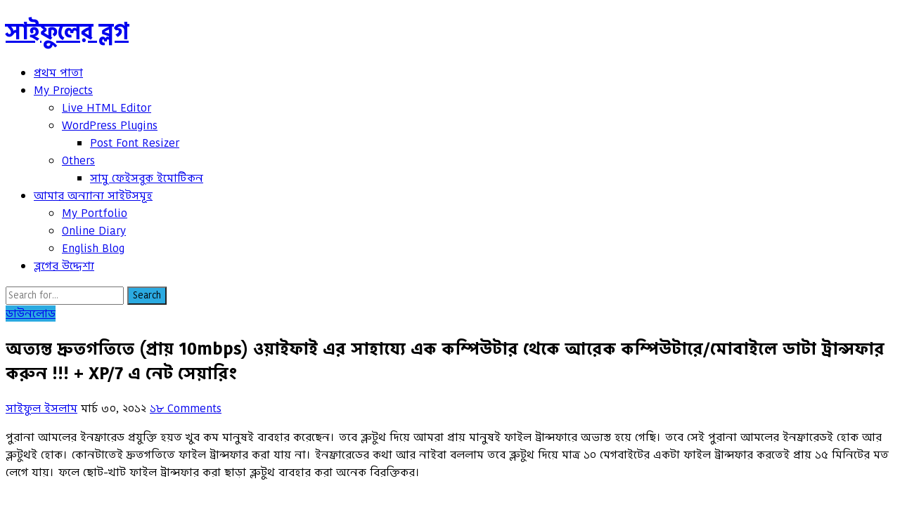

--- FILE ---
content_type: text/html; charset=UTF-8
request_url: https://blog.saifulislam.info/1139/%E0%A6%85%E0%A6%A4%E0%A7%8D%E0%A6%AF%E0%A6%A8%E0%A7%8D%E0%A6%A4-%E0%A6%A6%E0%A7%8D%E0%A6%B0%E0%A7%81%E0%A6%A4%E0%A6%97%E0%A6%A4%E0%A6%BF%E0%A6%A4%E0%A7%87-%E0%A6%AA%E0%A7%8D%E0%A6%B0%E0%A6%BE?replytocom=432
body_size: 16136
content:
<!DOCTYPE html>
<html lang="en-US">
<head>
<meta charset="UTF-8">
<meta name="viewport" content="width=device-width, initial-scale=1">
<meta http-equiv="X-UA-Compatible" content="IE=edge">
<meta name="HandheldFriendly" content="true">
<link rel="profile" href="http://gmpg.org/xfn/11">
<link href="https://fonts.googleapis.com/css?family=Roboto:400,700" rel="stylesheet">
<title>অত্যন্ত দ্রুতগতিতে (প্রায় 10mbps) ওয়াইফাই এর সাহায্যে এক কম্পিউটার থেকে আরেক কম্পিউটারে/মোবাইলে ডাটা ট্রান্সফার করুন !!! + XP/7 এ নেট সেয়ারিং &#x2d; সাইফুলের ব্লগ</title>
<meta name='robots' content='noindex, follow' />
	<style>img:is([sizes="auto" i], [sizes^="auto," i]) { contain-intrinsic-size: 3000px 1500px }</style>
	
<!-- The SEO Framework by Sybre Waaijer -->
<meta name="robots" content="max-snippet:-1,max-image-preview:standard,max-video-preview:-1" />
<link rel="canonical" href="https://blog.saifulislam.info/1139/%e0%a6%85%e0%a6%a4%e0%a7%8d%e0%a6%af%e0%a6%a8%e0%a7%8d%e0%a6%a4-%e0%a6%a6%e0%a7%8d%e0%a6%b0%e0%a7%81%e0%a6%a4%e0%a6%97%e0%a6%a4%e0%a6%bf%e0%a6%a4%e0%a7%87-%e0%a6%aa%e0%a7%8d%e0%a6%b0%e0%a6%be" />
<meta name="description" content="পুরানা আমলের ইনফ্রারেড প্রযুক্তি হয়ত খুব কম মানুষই ব্যবহার করেছেন। তবে ব্লুটুথ দিয়ে আমরা প্রায় মানুষই ফাইল ট্রান্সফারে অভ্যস্ত হয়ে গেছি। তবে সেই পুরান&#8230;" />
<meta property="og:type" content="article" />
<meta property="og:locale" content="en_US" />
<meta property="og:site_name" content="সাইফুলের ব্লগ" />
<meta property="og:title" content="অত্যন্ত দ্রুতগতিতে (প্রায় 10mbps) ওয়াইফাই এর সাহায্যে এক কম্পিউটার থেকে আরেক কম্পিউটারে/মোবাইলে ডাটা ট্রান্সফার করুন !!! + XP/7 এ নেট সেয়ারিং" />
<meta property="og:description" content="পুরানা আমলের ইনফ্রারেড প্রযুক্তি হয়ত খুব কম মানুষই ব্যবহার করেছেন। তবে ব্লুটুথ দিয়ে আমরা প্রায় মানুষই ফাইল ট্রান্সফারে অভ্যস্ত হয়ে গেছি। তবে সেই পুরানা আমলের ইনফ্রারেডই হোক আর ব্লুটুথই হোক।" />
<meta property="og:url" content="https://blog.saifulislam.info/1139/%e0%a6%85%e0%a6%a4%e0%a7%8d%e0%a6%af%e0%a6%a8%e0%a7%8d%e0%a6%a4-%e0%a6%a6%e0%a7%8d%e0%a6%b0%e0%a7%81%e0%a6%a4%e0%a6%97%e0%a6%a4%e0%a6%bf%e0%a6%a4%e0%a7%87-%e0%a6%aa%e0%a7%8d%e0%a6%b0%e0%a6%be" />
<meta property="og:image" content="https://blog.saifulislam.info/wp-content/uploads/2012/03/304px-Wi-Fi_Logo.svg-Copy.png" />
<meta property="og:image:width" content="100" />
<meta property="og:image:height" content="100" />
<meta property="og:image" content="http://cloud.connectify.me/wp-content/uploads/fling3.jpg" />
<meta property="og:image" content="http://cloud.connectify.me/wp-content/uploads/fling2.jpg" />
<meta property="og:image" content="http://cloud.connectify.me/wp-content/uploads/fling4.jpg" />
<meta property="og:image" content="https://dl.dropboxusercontent.com/u/19438807/Images/Connectify/Image%201.png" />
<meta property="og:image" content="http://dl.dropbox.com/u/19438807/Images/Connectify/Image%205.png" />
<meta property="og:image" content="http://dl.dropbox.com/u/19438807/Images/Connectify/Image%208.png" />
<meta property="article:published_time" content="2012-03-29T20:57:37+00:00" />
<meta property="article:modified_time" content="2013-07-23T12:36:37+00:00" />
<meta name="twitter:card" content="summary_large_image" />
<meta name="twitter:title" content="অত্যন্ত দ্রুতগতিতে (প্রায় 10mbps) ওয়াইফাই এর সাহায্যে এক কম্পিউটার থেকে আরেক কম্পিউটারে/মোবাইলে ডাটা ট্রান্সফার করুন !!! + XP/7 এ নেট সেয়ারিং" />
<meta name="twitter:description" content="পুরানা আমলের ইনফ্রারেড প্রযুক্তি হয়ত খুব কম মানুষই ব্যবহার করেছেন। তবে ব্লুটুথ দিয়ে আমরা প্রায় মানুষই ফাইল ট্রান্সফারে অভ্যস্ত হয়ে গেছি। তবে সেই পুরানা আমলের ইনফ্রারেডই হোক আর ব্লুটুথই হোক।" />
<meta name="twitter:image" content="https://blog.saifulislam.info/wp-content/uploads/2012/03/304px-Wi-Fi_Logo.svg-Copy.png" />
<script type="application/ld+json">{"@context":"https://schema.org","@graph":[{"@type":"WebSite","@id":"https://blog.saifulislam.info/#/schema/WebSite","url":"https://blog.saifulislam.info/","name":"সাইফুলের ব্লগ","description":"সাইফুল ইসলাম এর বাংলা ব্লগ","inLanguage":"en-US","potentialAction":{"@type":"SearchAction","target":{"@type":"EntryPoint","urlTemplate":"https://blog.saifulislam.info/search/{search_term_string}"},"query-input":"required name=search_term_string"},"publisher":{"@type":"Organization","@id":"https://blog.saifulislam.info/#/schema/Organization","name":"সাইফুলের ব্লগ","url":"https://blog.saifulislam.info/"}},{"@type":"WebPage","@id":"https://blog.saifulislam.info/1139/%e0%a6%85%e0%a6%a4%e0%a7%8d%e0%a6%af%e0%a6%a8%e0%a7%8d%e0%a6%a4-%e0%a6%a6%e0%a7%8d%e0%a6%b0%e0%a7%81%e0%a6%a4%e0%a6%97%e0%a6%a4%e0%a6%bf%e0%a6%a4%e0%a7%87-%e0%a6%aa%e0%a7%8d%e0%a6%b0%e0%a6%be","url":"https://blog.saifulislam.info/1139/%e0%a6%85%e0%a6%a4%e0%a7%8d%e0%a6%af%e0%a6%a8%e0%a7%8d%e0%a6%a4-%e0%a6%a6%e0%a7%8d%e0%a6%b0%e0%a7%81%e0%a6%a4%e0%a6%97%e0%a6%a4%e0%a6%bf%e0%a6%a4%e0%a7%87-%e0%a6%aa%e0%a7%8d%e0%a6%b0%e0%a6%be","name":"অত্যন্ত দ্রুতগতিতে (প্রায় 10mbps) ওয়াইফাই এর সাহায্যে এক কম্পিউটার থেকে আরেক কম্পিউটারে/মোবাইলে ডাটা ট্রান্সফার করুন !!! + XP/7 এ নেট সেয়ারিং &#x2d; সাইফুলের ব্লগ","description":"পুরানা আমলের ইনফ্রারেড প্রযুক্তি হয়ত খুব কম মানুষই ব্যবহার করেছেন। তবে ব্লুটুথ দিয়ে আমরা প্রায় মানুষই ফাইল ট্রান্সফারে অভ্যস্ত হয়ে গেছি। তবে সেই পুরান&#8230;","inLanguage":"en-US","isPartOf":{"@id":"https://blog.saifulislam.info/#/schema/WebSite"},"breadcrumb":{"@type":"BreadcrumbList","@id":"https://blog.saifulislam.info/#/schema/BreadcrumbList","itemListElement":[{"@type":"ListItem","position":1,"item":"https://blog.saifulislam.info/","name":"সাইফুলের ব্লগ"},{"@type":"ListItem","position":2,"item":"https://blog.saifulislam.info/category/%e0%a6%a1%e0%a6%be%e0%a6%89%e0%a6%a8%e0%a6%b2%e0%a7%8b%e0%a6%a1","name":"Category: ডাউনলোড"},{"@type":"ListItem","position":3,"name":"অত্যন্ত দ্রুতগতিতে (প্রায় 10mbps) ওয়াইফাই এর সাহায্যে এক কম্পিউটার থেকে আরেক কম্পিউটারে/মোবাইলে ডাটা ট্রান্সফার করুন !!! + XP/7 এ নেট সেয়ারিং"}]},"potentialAction":{"@type":"ReadAction","target":"https://blog.saifulislam.info/1139/%e0%a6%85%e0%a6%a4%e0%a7%8d%e0%a6%af%e0%a6%a8%e0%a7%8d%e0%a6%a4-%e0%a6%a6%e0%a7%8d%e0%a6%b0%e0%a7%81%e0%a6%a4%e0%a6%97%e0%a6%a4%e0%a6%bf%e0%a6%a4%e0%a7%87-%e0%a6%aa%e0%a7%8d%e0%a6%b0%e0%a6%be"},"datePublished":"2012-03-29T20:57:37+00:00","dateModified":"2013-07-23T12:36:37+00:00","author":{"@type":"Person","@id":"https://blog.saifulislam.info/#/schema/Person/7bdc0a0eca44669b7847d8d8c52c921f","name":"সাইফুল ইসলাম","description":"সাইফুল ইসলাম এই ব্লগের তৈরীকারক। বর্তমানে তিনি ফ্রিল্যান্সিং এর পাশাপাশি টেকটিউনস এর এঞ্জেল মডারেটর হিসেবে কাজ করছেন।"}}]}</script>
<!-- / The SEO Framework by Sybre Waaijer | 13.51ms meta | 1.45ms boot -->

<link rel='dns-prefetch' href='//platform-api.sharethis.com' />
<link rel="alternate" type="application/rss+xml" title="সাইফুলের ব্লগ &raquo; Feed" href="https://blog.saifulislam.info/feed" />
<link rel="alternate" type="application/rss+xml" title="সাইফুলের ব্লগ &raquo; Comments Feed" href="https://blog.saifulislam.info/comments/feed" />
<link rel="alternate" type="application/rss+xml" title="সাইফুলের ব্লগ &raquo; অত্যন্ত দ্রুতগতিতে (প্রায় 10mbps) ওয়াইফাই এর সাহায্যে এক কম্পিউটার থেকে আরেক কম্পিউটারে/মোবাইলে ডাটা ট্রান্সফার করুন !!! + XP/7 এ নেট সেয়ারিং Comments Feed" href="https://blog.saifulislam.info/1139/%e0%a6%85%e0%a6%a4%e0%a7%8d%e0%a6%af%e0%a6%a8%e0%a7%8d%e0%a6%a4-%e0%a6%a6%e0%a7%8d%e0%a6%b0%e0%a7%81%e0%a6%a4%e0%a6%97%e0%a6%a4%e0%a6%bf%e0%a6%a4%e0%a7%87-%e0%a6%aa%e0%a7%8d%e0%a6%b0%e0%a6%be/feed" />
<script type="text/javascript">
/* <![CDATA[ */
window._wpemojiSettings = {"baseUrl":"https:\/\/s.w.org\/images\/core\/emoji\/15.0.3\/72x72\/","ext":".png","svgUrl":"https:\/\/s.w.org\/images\/core\/emoji\/15.0.3\/svg\/","svgExt":".svg","source":{"concatemoji":"https:\/\/blog.saifulislam.info\/wp-includes\/js\/wp-emoji-release.min.js?ver=6.7.4"}};
/*! This file is auto-generated */
!function(i,n){var o,s,e;function c(e){try{var t={supportTests:e,timestamp:(new Date).valueOf()};sessionStorage.setItem(o,JSON.stringify(t))}catch(e){}}function p(e,t,n){e.clearRect(0,0,e.canvas.width,e.canvas.height),e.fillText(t,0,0);var t=new Uint32Array(e.getImageData(0,0,e.canvas.width,e.canvas.height).data),r=(e.clearRect(0,0,e.canvas.width,e.canvas.height),e.fillText(n,0,0),new Uint32Array(e.getImageData(0,0,e.canvas.width,e.canvas.height).data));return t.every(function(e,t){return e===r[t]})}function u(e,t,n){switch(t){case"flag":return n(e,"\ud83c\udff3\ufe0f\u200d\u26a7\ufe0f","\ud83c\udff3\ufe0f\u200b\u26a7\ufe0f")?!1:!n(e,"\ud83c\uddfa\ud83c\uddf3","\ud83c\uddfa\u200b\ud83c\uddf3")&&!n(e,"\ud83c\udff4\udb40\udc67\udb40\udc62\udb40\udc65\udb40\udc6e\udb40\udc67\udb40\udc7f","\ud83c\udff4\u200b\udb40\udc67\u200b\udb40\udc62\u200b\udb40\udc65\u200b\udb40\udc6e\u200b\udb40\udc67\u200b\udb40\udc7f");case"emoji":return!n(e,"\ud83d\udc26\u200d\u2b1b","\ud83d\udc26\u200b\u2b1b")}return!1}function f(e,t,n){var r="undefined"!=typeof WorkerGlobalScope&&self instanceof WorkerGlobalScope?new OffscreenCanvas(300,150):i.createElement("canvas"),a=r.getContext("2d",{willReadFrequently:!0}),o=(a.textBaseline="top",a.font="600 32px Arial",{});return e.forEach(function(e){o[e]=t(a,e,n)}),o}function t(e){var t=i.createElement("script");t.src=e,t.defer=!0,i.head.appendChild(t)}"undefined"!=typeof Promise&&(o="wpEmojiSettingsSupports",s=["flag","emoji"],n.supports={everything:!0,everythingExceptFlag:!0},e=new Promise(function(e){i.addEventListener("DOMContentLoaded",e,{once:!0})}),new Promise(function(t){var n=function(){try{var e=JSON.parse(sessionStorage.getItem(o));if("object"==typeof e&&"number"==typeof e.timestamp&&(new Date).valueOf()<e.timestamp+604800&&"object"==typeof e.supportTests)return e.supportTests}catch(e){}return null}();if(!n){if("undefined"!=typeof Worker&&"undefined"!=typeof OffscreenCanvas&&"undefined"!=typeof URL&&URL.createObjectURL&&"undefined"!=typeof Blob)try{var e="postMessage("+f.toString()+"("+[JSON.stringify(s),u.toString(),p.toString()].join(",")+"));",r=new Blob([e],{type:"text/javascript"}),a=new Worker(URL.createObjectURL(r),{name:"wpTestEmojiSupports"});return void(a.onmessage=function(e){c(n=e.data),a.terminate(),t(n)})}catch(e){}c(n=f(s,u,p))}t(n)}).then(function(e){for(var t in e)n.supports[t]=e[t],n.supports.everything=n.supports.everything&&n.supports[t],"flag"!==t&&(n.supports.everythingExceptFlag=n.supports.everythingExceptFlag&&n.supports[t]);n.supports.everythingExceptFlag=n.supports.everythingExceptFlag&&!n.supports.flag,n.DOMReady=!1,n.readyCallback=function(){n.DOMReady=!0}}).then(function(){return e}).then(function(){var e;n.supports.everything||(n.readyCallback(),(e=n.source||{}).concatemoji?t(e.concatemoji):e.wpemoji&&e.twemoji&&(t(e.twemoji),t(e.wpemoji)))}))}((window,document),window._wpemojiSettings);
/* ]]> */
</script>
<style id='wp-emoji-styles-inline-css' type='text/css'>

	img.wp-smiley, img.emoji {
		display: inline !important;
		border: none !important;
		box-shadow: none !important;
		height: 1em !important;
		width: 1em !important;
		margin: 0 0.07em !important;
		vertical-align: -0.1em !important;
		background: none !important;
		padding: 0 !important;
	}
</style>
<link rel='stylesheet' id='wp-block-library-css' href='https://blog.saifulislam.info/wp-includes/css/dist/block-library/style.min.css?ver=6.7.4' type='text/css' media='all' />
<style id='classic-theme-styles-inline-css' type='text/css'>
/*! This file is auto-generated */
.wp-block-button__link{color:#fff;background-color:#32373c;border-radius:9999px;box-shadow:none;text-decoration:none;padding:calc(.667em + 2px) calc(1.333em + 2px);font-size:1.125em}.wp-block-file__button{background:#32373c;color:#fff;text-decoration:none}
</style>
<style id='global-styles-inline-css' type='text/css'>
:root{--wp--preset--aspect-ratio--square: 1;--wp--preset--aspect-ratio--4-3: 4/3;--wp--preset--aspect-ratio--3-4: 3/4;--wp--preset--aspect-ratio--3-2: 3/2;--wp--preset--aspect-ratio--2-3: 2/3;--wp--preset--aspect-ratio--16-9: 16/9;--wp--preset--aspect-ratio--9-16: 9/16;--wp--preset--color--black: #000000;--wp--preset--color--cyan-bluish-gray: #abb8c3;--wp--preset--color--white: #ffffff;--wp--preset--color--pale-pink: #f78da7;--wp--preset--color--vivid-red: #cf2e2e;--wp--preset--color--luminous-vivid-orange: #ff6900;--wp--preset--color--luminous-vivid-amber: #fcb900;--wp--preset--color--light-green-cyan: #7bdcb5;--wp--preset--color--vivid-green-cyan: #00d084;--wp--preset--color--pale-cyan-blue: #8ed1fc;--wp--preset--color--vivid-cyan-blue: #0693e3;--wp--preset--color--vivid-purple: #9b51e0;--wp--preset--gradient--vivid-cyan-blue-to-vivid-purple: linear-gradient(135deg,rgba(6,147,227,1) 0%,rgb(155,81,224) 100%);--wp--preset--gradient--light-green-cyan-to-vivid-green-cyan: linear-gradient(135deg,rgb(122,220,180) 0%,rgb(0,208,130) 100%);--wp--preset--gradient--luminous-vivid-amber-to-luminous-vivid-orange: linear-gradient(135deg,rgba(252,185,0,1) 0%,rgba(255,105,0,1) 100%);--wp--preset--gradient--luminous-vivid-orange-to-vivid-red: linear-gradient(135deg,rgba(255,105,0,1) 0%,rgb(207,46,46) 100%);--wp--preset--gradient--very-light-gray-to-cyan-bluish-gray: linear-gradient(135deg,rgb(238,238,238) 0%,rgb(169,184,195) 100%);--wp--preset--gradient--cool-to-warm-spectrum: linear-gradient(135deg,rgb(74,234,220) 0%,rgb(151,120,209) 20%,rgb(207,42,186) 40%,rgb(238,44,130) 60%,rgb(251,105,98) 80%,rgb(254,248,76) 100%);--wp--preset--gradient--blush-light-purple: linear-gradient(135deg,rgb(255,206,236) 0%,rgb(152,150,240) 100%);--wp--preset--gradient--blush-bordeaux: linear-gradient(135deg,rgb(254,205,165) 0%,rgb(254,45,45) 50%,rgb(107,0,62) 100%);--wp--preset--gradient--luminous-dusk: linear-gradient(135deg,rgb(255,203,112) 0%,rgb(199,81,192) 50%,rgb(65,88,208) 100%);--wp--preset--gradient--pale-ocean: linear-gradient(135deg,rgb(255,245,203) 0%,rgb(182,227,212) 50%,rgb(51,167,181) 100%);--wp--preset--gradient--electric-grass: linear-gradient(135deg,rgb(202,248,128) 0%,rgb(113,206,126) 100%);--wp--preset--gradient--midnight: linear-gradient(135deg,rgb(2,3,129) 0%,rgb(40,116,252) 100%);--wp--preset--font-size--small: 13px;--wp--preset--font-size--medium: 20px;--wp--preset--font-size--large: 36px;--wp--preset--font-size--x-large: 42px;--wp--preset--spacing--20: 0.44rem;--wp--preset--spacing--30: 0.67rem;--wp--preset--spacing--40: 1rem;--wp--preset--spacing--50: 1.5rem;--wp--preset--spacing--60: 2.25rem;--wp--preset--spacing--70: 3.38rem;--wp--preset--spacing--80: 5.06rem;--wp--preset--shadow--natural: 6px 6px 9px rgba(0, 0, 0, 0.2);--wp--preset--shadow--deep: 12px 12px 50px rgba(0, 0, 0, 0.4);--wp--preset--shadow--sharp: 6px 6px 0px rgba(0, 0, 0, 0.2);--wp--preset--shadow--outlined: 6px 6px 0px -3px rgba(255, 255, 255, 1), 6px 6px rgba(0, 0, 0, 1);--wp--preset--shadow--crisp: 6px 6px 0px rgba(0, 0, 0, 1);}:where(.is-layout-flex){gap: 0.5em;}:where(.is-layout-grid){gap: 0.5em;}body .is-layout-flex{display: flex;}.is-layout-flex{flex-wrap: wrap;align-items: center;}.is-layout-flex > :is(*, div){margin: 0;}body .is-layout-grid{display: grid;}.is-layout-grid > :is(*, div){margin: 0;}:where(.wp-block-columns.is-layout-flex){gap: 2em;}:where(.wp-block-columns.is-layout-grid){gap: 2em;}:where(.wp-block-post-template.is-layout-flex){gap: 1.25em;}:where(.wp-block-post-template.is-layout-grid){gap: 1.25em;}.has-black-color{color: var(--wp--preset--color--black) !important;}.has-cyan-bluish-gray-color{color: var(--wp--preset--color--cyan-bluish-gray) !important;}.has-white-color{color: var(--wp--preset--color--white) !important;}.has-pale-pink-color{color: var(--wp--preset--color--pale-pink) !important;}.has-vivid-red-color{color: var(--wp--preset--color--vivid-red) !important;}.has-luminous-vivid-orange-color{color: var(--wp--preset--color--luminous-vivid-orange) !important;}.has-luminous-vivid-amber-color{color: var(--wp--preset--color--luminous-vivid-amber) !important;}.has-light-green-cyan-color{color: var(--wp--preset--color--light-green-cyan) !important;}.has-vivid-green-cyan-color{color: var(--wp--preset--color--vivid-green-cyan) !important;}.has-pale-cyan-blue-color{color: var(--wp--preset--color--pale-cyan-blue) !important;}.has-vivid-cyan-blue-color{color: var(--wp--preset--color--vivid-cyan-blue) !important;}.has-vivid-purple-color{color: var(--wp--preset--color--vivid-purple) !important;}.has-black-background-color{background-color: var(--wp--preset--color--black) !important;}.has-cyan-bluish-gray-background-color{background-color: var(--wp--preset--color--cyan-bluish-gray) !important;}.has-white-background-color{background-color: var(--wp--preset--color--white) !important;}.has-pale-pink-background-color{background-color: var(--wp--preset--color--pale-pink) !important;}.has-vivid-red-background-color{background-color: var(--wp--preset--color--vivid-red) !important;}.has-luminous-vivid-orange-background-color{background-color: var(--wp--preset--color--luminous-vivid-orange) !important;}.has-luminous-vivid-amber-background-color{background-color: var(--wp--preset--color--luminous-vivid-amber) !important;}.has-light-green-cyan-background-color{background-color: var(--wp--preset--color--light-green-cyan) !important;}.has-vivid-green-cyan-background-color{background-color: var(--wp--preset--color--vivid-green-cyan) !important;}.has-pale-cyan-blue-background-color{background-color: var(--wp--preset--color--pale-cyan-blue) !important;}.has-vivid-cyan-blue-background-color{background-color: var(--wp--preset--color--vivid-cyan-blue) !important;}.has-vivid-purple-background-color{background-color: var(--wp--preset--color--vivid-purple) !important;}.has-black-border-color{border-color: var(--wp--preset--color--black) !important;}.has-cyan-bluish-gray-border-color{border-color: var(--wp--preset--color--cyan-bluish-gray) !important;}.has-white-border-color{border-color: var(--wp--preset--color--white) !important;}.has-pale-pink-border-color{border-color: var(--wp--preset--color--pale-pink) !important;}.has-vivid-red-border-color{border-color: var(--wp--preset--color--vivid-red) !important;}.has-luminous-vivid-orange-border-color{border-color: var(--wp--preset--color--luminous-vivid-orange) !important;}.has-luminous-vivid-amber-border-color{border-color: var(--wp--preset--color--luminous-vivid-amber) !important;}.has-light-green-cyan-border-color{border-color: var(--wp--preset--color--light-green-cyan) !important;}.has-vivid-green-cyan-border-color{border-color: var(--wp--preset--color--vivid-green-cyan) !important;}.has-pale-cyan-blue-border-color{border-color: var(--wp--preset--color--pale-cyan-blue) !important;}.has-vivid-cyan-blue-border-color{border-color: var(--wp--preset--color--vivid-cyan-blue) !important;}.has-vivid-purple-border-color{border-color: var(--wp--preset--color--vivid-purple) !important;}.has-vivid-cyan-blue-to-vivid-purple-gradient-background{background: var(--wp--preset--gradient--vivid-cyan-blue-to-vivid-purple) !important;}.has-light-green-cyan-to-vivid-green-cyan-gradient-background{background: var(--wp--preset--gradient--light-green-cyan-to-vivid-green-cyan) !important;}.has-luminous-vivid-amber-to-luminous-vivid-orange-gradient-background{background: var(--wp--preset--gradient--luminous-vivid-amber-to-luminous-vivid-orange) !important;}.has-luminous-vivid-orange-to-vivid-red-gradient-background{background: var(--wp--preset--gradient--luminous-vivid-orange-to-vivid-red) !important;}.has-very-light-gray-to-cyan-bluish-gray-gradient-background{background: var(--wp--preset--gradient--very-light-gray-to-cyan-bluish-gray) !important;}.has-cool-to-warm-spectrum-gradient-background{background: var(--wp--preset--gradient--cool-to-warm-spectrum) !important;}.has-blush-light-purple-gradient-background{background: var(--wp--preset--gradient--blush-light-purple) !important;}.has-blush-bordeaux-gradient-background{background: var(--wp--preset--gradient--blush-bordeaux) !important;}.has-luminous-dusk-gradient-background{background: var(--wp--preset--gradient--luminous-dusk) !important;}.has-pale-ocean-gradient-background{background: var(--wp--preset--gradient--pale-ocean) !important;}.has-electric-grass-gradient-background{background: var(--wp--preset--gradient--electric-grass) !important;}.has-midnight-gradient-background{background: var(--wp--preset--gradient--midnight) !important;}.has-small-font-size{font-size: var(--wp--preset--font-size--small) !important;}.has-medium-font-size{font-size: var(--wp--preset--font-size--medium) !important;}.has-large-font-size{font-size: var(--wp--preset--font-size--large) !important;}.has-x-large-font-size{font-size: var(--wp--preset--font-size--x-large) !important;}
:where(.wp-block-post-template.is-layout-flex){gap: 1.25em;}:where(.wp-block-post-template.is-layout-grid){gap: 1.25em;}
:where(.wp-block-columns.is-layout-flex){gap: 2em;}:where(.wp-block-columns.is-layout-grid){gap: 2em;}
:root :where(.wp-block-pullquote){font-size: 1.5em;line-height: 1.6;}
</style>
<link rel='stylesheet' id='contact-form-7-css' href='https://blog.saifulislam.info/wp-content/plugins/contact-form-7/includes/css/styles.css?ver=6.0.2' type='text/css' media='all' />
<link rel='stylesheet' id='orgseries-default-css-css' href='https://blog.saifulislam.info/wp-content/plugins/organize-series/orgSeries.css?ver=6.7.4' type='text/css' media='all' />
<link rel='stylesheet' id='revenue-style-css' href='https://blog.saifulislam.info/wp-content/themes/revenue/style.css?ver=20180523' type='text/css' media='all' />
<link rel='stylesheet' id='genericons-style-css' href='https://blog.saifulislam.info/wp-content/themes/revenue/genericons/genericons.css?ver=6.7.4' type='text/css' media='all' />
<link rel='stylesheet' id='responsive-style-css' href='https://blog.saifulislam.info/wp-content/themes/revenue/responsive.css?ver=20171012' type='text/css' media='all' />
<script type="text/javascript" src="https://blog.saifulislam.info/wp-includes/js/jquery/jquery.min.js?ver=3.7.1" id="jquery-core-js"></script>
<script type="text/javascript" src="https://blog.saifulislam.info/wp-includes/js/jquery/jquery-migrate.min.js?ver=3.4.1" id="jquery-migrate-js"></script>
<script type="text/javascript" src="//platform-api.sharethis.com/js/sharethis.js#source=googleanalytics-wordpress#product=ga&amp;property=5f303c0994876f0012457d62" id="googleanalytics-platform-sharethis-js"></script>
<link rel="https://api.w.org/" href="https://blog.saifulislam.info/wp-json/" /><link rel="alternate" title="JSON" type="application/json" href="https://blog.saifulislam.info/wp-json/wp/v2/posts/1139" /><link rel="EditURI" type="application/rsd+xml" title="RSD" href="https://blog.saifulislam.info/xmlrpc.php?rsd" />
<link rel="alternate" title="oEmbed (JSON)" type="application/json+oembed" href="https://blog.saifulislam.info/wp-json/oembed/1.0/embed?url=https%3A%2F%2Fblog.saifulislam.info%2F1139%2F%25e0%25a6%2585%25e0%25a6%25a4%25e0%25a7%258d%25e0%25a6%25af%25e0%25a6%25a8%25e0%25a7%258d%25e0%25a6%25a4-%25e0%25a6%25a6%25e0%25a7%258d%25e0%25a6%25b0%25e0%25a7%2581%25e0%25a6%25a4%25e0%25a6%2597%25e0%25a6%25a4%25e0%25a6%25bf%25e0%25a6%25a4%25e0%25a7%2587-%25e0%25a6%25aa%25e0%25a7%258d%25e0%25a6%25b0%25e0%25a6%25be" />
<link rel="alternate" title="oEmbed (XML)" type="text/xml+oembed" href="https://blog.saifulislam.info/wp-json/oembed/1.0/embed?url=https%3A%2F%2Fblog.saifulislam.info%2F1139%2F%25e0%25a6%2585%25e0%25a6%25a4%25e0%25a7%258d%25e0%25a6%25af%25e0%25a6%25a8%25e0%25a7%258d%25e0%25a6%25a4-%25e0%25a6%25a6%25e0%25a7%258d%25e0%25a6%25b0%25e0%25a7%2581%25e0%25a6%25a4%25e0%25a6%2597%25e0%25a6%25a4%25e0%25a6%25bf%25e0%25a6%25a4%25e0%25a7%2587-%25e0%25a6%25aa%25e0%25a7%258d%25e0%25a6%25b0%25e0%25a6%25be&#038;format=xml" />
<style type="text/css">.recentcomments a{display:inline !important;padding:0 !important;margin:0 !important;}</style><script>
(function() {
	(function (i, s, o, g, r, a, m) {
		i['GoogleAnalyticsObject'] = r;
		i[r] = i[r] || function () {
				(i[r].q = i[r].q || []).push(arguments)
			}, i[r].l = 1 * new Date();
		a = s.createElement(o),
			m = s.getElementsByTagName(o)[0];
		a.async = 1;
		a.src = g;
		m.parentNode.insertBefore(a, m)
	})(window, document, 'script', 'https://google-analytics.com/analytics.js', 'ga');

	ga('create', 'UA-33896341-1', 'auto');
			ga('send', 'pageview');
	})();
</script>
		<style type="text/css" id="wp-custom-css">
			@import url(https://saifulislam.info/fonts/kohinoor-bangla/font.css);

* {font-family:"Kohinoor Bangla",sans-serif !important;}

#featured-content .featured-slide img {
	max-height: 415px;
}
.entry-content .wp-post-image {
	display: none;
}		</style>
		<style type="text/css" media="all">
	body,
	input,
	input[type="text"],
	input[type="email"],
	input[type="url"],
	input[type="search"],
	input[type="password"],
	textarea,
	table,
	.sidebar .widget_ad .widget-title,
	.site-footer .widget_ad .widget-title {
		font-family: "Roboto", "Helvetica Neue", Helvetica, Arial, sans-serif;
	}
	#secondary-menu li a,
	.footer-nav li a,
	.pagination .page-numbers,
	button,
	.btn,
	input[type="submit"],
	input[type="reset"],
	input[type="button"],
	.comment-form label,
	label,
	h1,h2,h3,h4,h5,h6 {
		font-family: "Roboto", "Helvetica Neue", Helvetica, Arial, sans-serif;
	}
	a:hover,
	.site-header .search-icon:hover span,
	.sf-menu li a:hover,
	.sf-menu li li a:hover,
	.sf-menu li.sfHover a,
	.sf-menu li.current-menu-item a,
	.sf-menu li.current-menu-item a:hover,
	.breadcrumbs .breadcrumbs-nav a:hover,
	.read-more a,
	.read-more a:visited,
	.entry-title a:hover,
	article.hentry .edit-link a,
	.author-box a,
	.page-content a,
	.entry-content a,
	.comment-author a,
	.comment-content a,
	.comment-reply-title small a:hover,
	.sidebar .widget a,
	.sidebar .widget ul li a:hover {
		color: #2baae1;
	}
	button,
	.btn,
	input[type="submit"],
	input[type="reset"],
	input[type="button"],
	.entry-category a,
	.pagination .prev:hover,
	.pagination .next:hover,
	#back-top a span {
		background-color: #2baae1;
	}
	.read-more a:hover,
	.author-box a:hover,
	.page-content a:hover,
	.entry-content a:hover,
	.widget_tag_cloud .tagcloud a:hover:before,
	.entry-tags .tag-links a:hover:before,
	.content-loop .entry-title a:hover,
	.content-list .entry-title a:hover,
	.content-grid .entry-title a:hover,
	article.hentry .edit-link a:hover,
	.site-footer .widget ul li a:hover,
	.comment-content a:hover {
		color: #ff6644;
	}	
	#back-top a:hover span,
	.bx-wrapper .bx-pager.bx-default-pager a:hover,
	.bx-wrapper .bx-pager.bx-default-pager a.active,
	.bx-wrapper .bx-pager.bx-default-pager a:focus,
	.pagination .page-numbers:hover,
	.pagination .page-numbers.current,
	.sidebar .widget ul li:before,
	.widget_newsletter input[type="submit"],
	.widget_newsletter input[type="button"],
	.widget_newsletter button {
		background-color: #ff6644;
	}
	.slicknav_nav,
	.header-search,
	.sf-menu li a:before {
		border-color: #ff6644;
	}
</style>

</head>

<body class="post-template-default single single-post postid-1139 single-format-standard">
<div id="page" class="site">

	<header id="masthead" class="site-header clear">

		<div class="container">

		<div class="site-branding">

			
			<div class="site-title">
				<h1><a href="https://blog.saifulislam.info">সাইফুলের ব্লগ</a></h1>
			</div><!-- .site-title -->

			
		</div><!-- .site-branding -->		

		<nav id="primary-nav" class="primary-navigation">

			<div class="menu-main-menu-container"><ul id="primary-menu" class="sf-menu"><li id="menu-item-1515" class="menu-item menu-item-type-custom menu-item-object-custom menu-item-1515"><a href="http://bn.saifulislam.info/" title="Home">প্রথম পাতা</a></li>
<li id="menu-item-1516" class="menu-item menu-item-type-post_type menu-item-object-page menu-item-has-children menu-item-1516"><a href="#" title="আমার প্রকল্পসমূহ">My Projects</a>
<ul class="sub-menu">
	<li id="menu-item-1522" class="menu-item menu-item-type-custom menu-item-object-custom menu-item-1522"><a target="_blank" href="http://saifulislam.info/livehtml/">Live HTML Editor</a></li>
	<li id="menu-item-1523" class="menu-item menu-item-type-custom menu-item-object-custom menu-item-has-children menu-item-1523"><a href="#">WordPress Plugins</a>
	<ul class="sub-menu">
		<li id="menu-item-1529" class="menu-item menu-item-type-custom menu-item-object-custom menu-item-1529"><a target="_blank" href="http://wordpress.org/extend/plugins/post-font-resizer/">Post Font Resizer</a></li>
	</ul>
</li>
	<li id="menu-item-1524" class="menu-item menu-item-type-custom menu-item-object-custom menu-item-has-children menu-item-1524"><a href="#">Others</a>
	<ul class="sub-menu">
		<li id="menu-item-1517" class="menu-item menu-item-type-post_type menu-item-object-page menu-item-1517"><a href="https://blog.saifulislam.info/?page_id=836" title="Samu Facebook Imoticon">সামু ফেইসবুক ইমোটিকন</a></li>
	</ul>
</li>
</ul>
</li>
<li id="menu-item-1526" class="menu-item menu-item-type-custom menu-item-object-custom menu-item-has-children menu-item-1526"><a href="#">আমার অন্যান্য সাইটসমূহ</a>
<ul class="sub-menu">
	<li id="menu-item-1525" class="menu-item menu-item-type-custom menu-item-object-custom menu-item-1525"><a target="_blank" href="http://saifulislam.info/" title="পোর্টফলিও">My Portfolio</a></li>
	<li id="menu-item-1527" class="menu-item menu-item-type-custom menu-item-object-custom menu-item-1527"><a target="_blank" href="http://diary.saifulislam.info/" title="অনলাইন ডায়েরী">Online Diary</a></li>
	<li id="menu-item-1528" class="menu-item menu-item-type-custom menu-item-object-custom menu-item-1528"><a target="_blank" href="http://en.saifulislam.info" title="ইংরেজি ব্লগ">English Blog</a></li>
</ul>
</li>
<li id="menu-item-1519" class="menu-item menu-item-type-post_type menu-item-object-page menu-item-1519"><a href="https://blog.saifulislam.info/about" title="Purpose of this Blog">ব্লগের উদ্দেশ্য</a></li>
</ul></div>
		</nav><!-- #primary-nav -->

		<div id="slick-mobile-menu"></div>

					
			<span class="search-icon">
				<span class="genericon genericon-search"></span>
				<span class="genericon genericon-close"></span>			
			</span>

			<div class="header-search">
				<form id="searchform" method="get" action="https://blog.saifulislam.info/">
					<input type="search" name="s" class="search-input" placeholder="Search for..." autocomplete="off">
					<button type="submit" class="search-submit">Search</button>		
				</form>
			</div><!-- .header-search -->

								

		</div><!-- .container -->

	</header><!-- #masthead -->	

<div id="content" class="site-content container clear">

	<div id="primary" class="content-area">

		<main id="main" class="site-main" >

		
<article id="post-1139" class="post-1139 post type-post status-publish format-standard has-post-thumbnail hentry category-288 tag-183 tag-file-sharing tag-wifi tag-file-sharing-over-wifi tag-550 tag-551 tag-552">

	<header class="entry-header">	
		<div class="entry-category">
			<a href="https://blog.saifulislam.info/category/%e0%a6%a1%e0%a6%be%e0%a6%89%e0%a6%a8%e0%a6%b2%e0%a7%8b%e0%a6%a1" title="View all posts in ডাউনলোড" >ডাউনলোড</a> 		</div>

		<h1 class="entry-title">অত্যন্ত দ্রুতগতিতে (প্রায় 10mbps) ওয়াইফাই এর সাহায্যে এক কম্পিউটার থেকে আরেক কম্পিউটারে/মোবাইলে ডাটা ট্রান্সফার করুন !!! + XP/7 এ নেট সেয়ারিং</h1>
		<div class="entry-meta">

	<span class="entry-author"><a href="https://blog.saifulislam.info/author/saiful" title="Posts by সাইফুল ইসলাম" rel="author">সাইফুল ইসলাম</a></span> 
	<span class="entry-date">মার্চ ৩০, ২০১২</span>
	<span class="entry-comment"><a href="https://blog.saifulislam.info/1139/%e0%a6%85%e0%a6%a4%e0%a7%8d%e0%a6%af%e0%a6%a8%e0%a7%8d%e0%a6%a4-%e0%a6%a6%e0%a7%8d%e0%a6%b0%e0%a7%81%e0%a6%a4%e0%a6%97%e0%a6%a4%e0%a6%bf%e0%a6%a4%e0%a7%87-%e0%a6%aa%e0%a7%8d%e0%a6%b0%e0%a6%be#comments" class="comments-link" >১৮ Comments</a></span>

</div><!-- .entry-meta -->
		
	</header><!-- .entry-header -->

	<div class="entry-content">
		<img width="100" height="100" src="https://blog.saifulislam.info/wp-content/uploads/2016/10/loading_bn.gif" data-lazy-type="image" data-lazy-src="https://blog.saifulislam.info/wp-content/uploads/2012/03/304px-Wi-Fi_Logo.svg-Copy.png" class="lazy lazy-hidden attachment-single_thumb size-single_thumb wp-post-image" alt="" decoding="async" data-lazy-srcset="https://blog.saifulislam.info/wp-content/uploads/2012/03/304px-Wi-Fi_Logo.svg-Copy.png 100w, https://blog.saifulislam.info/wp-content/uploads/2012/03/304px-Wi-Fi_Logo.svg-Copy-90x90.png 90w" data-lazy-sizes="(max-width: 100px) 100vw, 100px" /><noscript><img width="100" height="100" src="https://blog.saifulislam.info/wp-content/uploads/2012/03/304px-Wi-Fi_Logo.svg-Copy.png" class="attachment-single_thumb size-single_thumb wp-post-image" alt="" decoding="async" srcset="https://blog.saifulislam.info/wp-content/uploads/2012/03/304px-Wi-Fi_Logo.svg-Copy.png 100w, https://blog.saifulislam.info/wp-content/uploads/2012/03/304px-Wi-Fi_Logo.svg-Copy-90x90.png 90w" sizes="(max-width: 100px) 100vw, 100px" /></noscript>	
		<p>পুরানা আমলের ইনফ্রারেড প্রযুক্তি হয়ত খুব কম মানুষই ব্যবহার করেছেন। তবে ব্লুটুথ দিয়ে আমরা প্রায় মানুষই ফাইল ট্রান্সফারে অভ্যস্ত হয়ে গেছি। তবে সেই পুরানা আমলের ইনফ্রারেডই হোক আর ব্লুটুথই হোক। কোনটাতেই দ্রুতগতিতে ফাইল ট্রান্সফার করা যায় না। ইনফ্রারেডের কথা আর নাইবা বললাম তবে ব্লুটুথ দিয়ে মাত্র ১০ মেগবাইটের একটা ফাইল ট্রান্সফার করতেই প্রায় ১৫ মিনিটের মত লেগে যায়। ফলে ছোট-খাট ফাইল ট্রান্সফার করা ছাড়া ব্লুটুথ ব্যবহার করা অনেক বিরক্তিকর।</p>
<p><img fetchpriority="high" decoding="async" class="lazy lazy-hidden aligncenter" alt="" src="https://blog.saifulislam.info/wp-content/uploads/2016/10/loading_bn.gif" data-lazy-type="image" data-lazy-src="http://cloud.connectify.me/wp-content/uploads/fling3.jpg" width="405" height="160" /><noscript><img fetchpriority="high" decoding="async" class="aligncenter" alt="" src="http://cloud.connectify.me/wp-content/uploads/fling3.jpg" width="405" height="160" /></noscript></p>
<p>নতুন প্রযুক্তির ওয়াইফাই এর সাথে এখন আমরা সবাই পরিচিত। প্রতিটি ল্যাপটপেই এখন বিল্ট-ইন ভাবে ওয়াইফাই দেয়া থাকে। তাই স্বাভাবিকভাবেই ওয়াইফাই এর ব্যবহার/জনপ্রিয়তা বেড়েই যাচ্ছে। তবে অনেকেরই জানামতে ওয়াইফাই দিয়ে শুধুমাত্র নেট সেয়ার/ব্যবহার করা যায়। প্রথম প্রথম আমিও জানতাম না যে, ওয়াইফাই দিয়ে ফাইলও ট্রান্সফার করা যায়। তবে এটা স্বাভাবিক একটা ব্যপার ছিল কারণ ওয়াইফাই দিয়ে ফাইল ট্রান্সফারের সহজ কোন পদ্ধতি ছিল না। যারা কম্পিউটারের এক্সপার্ট শুধু তাদের পক্ষেই এত কষ্ট করে ওয়াইফাই দিয়ে ফাইল ট্রান্সফার করা সম্ভব ছিল।</p>
<p><img decoding="async" class="lazy lazy-hidden aligncenter" alt="" src="https://blog.saifulislam.info/wp-content/uploads/2016/10/loading_bn.gif" data-lazy-type="image" data-lazy-src="http://cloud.connectify.me/wp-content/uploads/fling2.jpg" width="405" height="160" /><noscript><img decoding="async" class="aligncenter" alt="" src="http://cloud.connectify.me/wp-content/uploads/fling2.jpg" width="405" height="160" /></noscript></p>
<p>আপনারা ইতিমধ্যে অনেকেই ওয়াইফাই দিয়ে নেট সেয়ারিং এর জন্য <a title="Your Hotspot, Your Way - Connectify" href="http://connectify.me/" target="_blank">Connectify</a> নামক এই সফটওয়ারটি ব্যবহার করেছেন। কেননা ওয়াইফাই দিয়ে নেট সেয়ারের জন্য সফটওয়্যারটির কোন তুলনাই হয়না।</p>
<p>জেনে খুশি হবেন যে, এই Connectify নামক সফটওয়ারটি বর্তমানে শুধুমাত্র নেট সেয়ারিং এই সীমাবদ্ধ নেই। সম্প্রতি Connectify তাদের নতুন 5.1 ভার্সনে নতুন সুবিধা যুক্ত করেছে। ফলে সফটওয়্যারটির সাহায্যে এখন ওয়াইফাই এর সাহায্যে দ্রুতগতিতে ফাইলও ট্রান্সফার করা যাবে।</p>
<p><img loading="lazy" decoding="async" class="lazy lazy-hidden aligncenter" alt="" src="https://blog.saifulislam.info/wp-content/uploads/2016/10/loading_bn.gif" data-lazy-type="image" data-lazy-src="http://cloud.connectify.me/wp-content/uploads/fling4.jpg" width="405" height="160" /><noscript><img loading="lazy" decoding="async" class="aligncenter" alt="" src="http://cloud.connectify.me/wp-content/uploads/fling4.jpg" width="405" height="160" /></noscript></p>
<p>Connectify এর দুই ধরণের ভার্সন আছে যথাঃ Lite এবং Pro। Lite ভার্সনটিতে আপনি দিনে শুধুমাত্র একবার যেকোন একটি ফাইল ট্রান্সফার করতে পারবেন। তবে Pro ভার্সনটিতে আনলিমিটেড। শুধুমাত্র নেট সেয়ারিং এর জন্য এতদিন Lite ভার্সনটি দিয়েই চলত। কিন্তু এখন এই সুবিধার জন্য বাধ্য হয়েই পাইরেসি করতে হবে। কেননা বর্তমানে দেশ থেকে এটি কিনে নেয়া সম্ভব নয়। যারা বাইরে থাকেন এবং কেনার সামর্থ আছে তারা 29$ দিয়ে <a href="https://sites.fastspring.com/connectify/instant/connectifypro30" target="_blank">এখান থেকে</a> কিনে নিতে পারেন। নতুবা নিচের ইনস্টলেশন ও প্যাচকরণ প্রক্রিয়া দেখুন।</p>
<h2>ইনস্টলেশন ও প্যাচ করণ প্রক্রিয়াঃ</h2>
<p>১. প্রথমে <a title="ConnectifyInstaller_v4.2.exe" href="https://dl.dropboxusercontent.com/u/19438807/For%20Computer/Connectify.me/ConnectifyInstaller.zip" target="_blank">এখানে ক্লিক</a> করে সফটওয়্যারটি ডাউনলোড করে নিন [ প্রয়োজনে unzip করে নিন ]</p>
<p>২. ডাউনলোডের পর ConnectifyDispatchInstaller.exe ফাইলটিকে আপনার কম্পিউটারে ইন্সটল করুন [ রিষ্টাট করতে বললে রিষ্টাট করুন ]</p>
<p>৩. এরপর ConnectifyUpdateBlock.exe তে রাইট বাটন ক্লিক করে Run as administrator এ ক্লিক করুন এবং চালু হলে কিবোর্ড থেকে Enter চাপুন।</p>
<p><img loading="lazy" decoding="async" class="lazy lazy-hidden aligncenter" title="Connectify" alt="" src="https://blog.saifulislam.info/wp-content/uploads/2016/10/loading_bn.gif" data-lazy-type="image" data-lazy-src="https://dl.dropboxusercontent.com/u/19438807/Images/Connectify/Image%201.png" width="562" height="322" /><noscript><img loading="lazy" decoding="async" class="aligncenter" title="Connectify" alt="" src="https://dl.dropboxusercontent.com/u/19438807/Images/Connectify/Image%201.png" width="562" height="322" /></noscript></p>
<p>৫. তারপর ষ্ট্যাটাস বারের ঘড়ির পাশে Connectify এর আইকোনটিতে রাইট বাটন ক্লিক করে Enter License অপশনটিতে ক্লিক করুন।</p>
<p><img loading="lazy" decoding="async" class="lazy lazy-hidden aligncenter" alt="" src="https://blog.saifulislam.info/wp-content/uploads/2016/10/loading_bn.gif" data-lazy-type="image" data-lazy-src="http://dl.dropbox.com/u/19438807/Images/Connectify/Image%205.png" width="295" height="334" /><noscript><img loading="lazy" decoding="async" class="aligncenter" alt="" src="http://dl.dropbox.com/u/19438807/Images/Connectify/Image%205.png" width="295" height="334" /></noscript></p>
<p>৬. License.txt ফাইলটি ওপেন করুন এবং Email ও License Key টি Enter License এ কপি-পেষ্ট করুন। এবং ওকে করুন।</p>
<p><img class="lazy lazy-hidden" loading="lazy" decoding="async" alt="" src="https://blog.saifulislam.info/wp-content/uploads/2016/10/loading_bn.gif" data-lazy-type="image" data-lazy-src="http://dl.dropbox.com/u/19438807/Images/Connectify/Image%208.png" width="839" height="232" /><noscript><img loading="lazy" decoding="async" alt="" src="http://dl.dropbox.com/u/19438807/Images/Connectify/Image%208.png" width="839" height="232" /></noscript></p>
<p>৭. ব্যাস ! আপনি সফলভাবে Connectify সফটওয়্যারটি আপনার কম্পিউটারে ইন্সটল করেছেন এবং সফলভাবে প্যাচ/ক্রাকও করতে পেরেছেন। <strong>এভাবে প্রতিটি কম্পিউটারে সফটওয়্যাটি ইনস্টল করুন যেগুলিতে আপনি ফাইল ট্রান্সফার করতে চান।</strong> যদি শুধুমাত্র নেট সেয়ার করতে চান তাহলে প্রয়োজন নেই।</p>
<h2>ওয়াইফাই দিয়ে এক কম্পিউটার থেকে আরেক কম্পিউটারে ফাইল ট্রান্সফার এবং নেট সেয়ার করবেন যেভাবেঃ</h2>
<p>মূল কাজ আপনি করে ফেলেছেন ! অর্থাৎ Connectify সফটওয়্যারটি সফলভাবে ইন্সটল করে প্যাচ করেছেন। এখন ফাইল ট্রান্সফার করা কিংবা নেট সেয়ার করা অত্যান্ত সহজ।</p>
<p>১। প্রথমে সফটওয়্যারটি ওপেন করুন নিচের ইমেজটির মত সব অপশন ঠিক রেখে Start Hotspot এ ক্লিক করুন। ( নেট সেয়ারের ক্ষেত্রে Internet to Share থেকে অবশ্যই Automatic নির্বাচন করে দিবেন।)</p>
<p><img loading="lazy" decoding="async" class="lazy lazy-hidden aligncenter" alt="" src="https://blog.saifulislam.info/wp-content/uploads/2016/10/loading_bn.gif" data-lazy-type="image" data-lazy-src="http://dl.dropbox.com/u/19438807/Images/Connectify/Image%2011.png" width="316" height="501" /><noscript><img loading="lazy" decoding="async" class="aligncenter" alt="" src="http://dl.dropbox.com/u/19438807/Images/Connectify/Image%2011.png" width="316" height="501" /></noscript></p>
<p>২। এবার যে কম্পিউটারে ফাইল ট্রান্সফার করতে বা নেট চালাতে চান সে কম্পিউটারে গিয়ে ওয়াইফাই সার্চ করলেই আপনার কম্পিউটারের Access Point টি পেয়ে যাবেন। Connect করুন। <strong>এখন আপনি কম্পিউটারটিতে আপনার সেয়ারকৃত নেট ব্যবহার করতে পারবেন</strong>। ফাইল ট্রান্সফার করতে নিচের ধাপটি দেখুন।</p>
<p><img loading="lazy" decoding="async" class="lazy lazy-hidden aligncenter" alt="" src="https://blog.saifulislam.info/wp-content/uploads/2016/10/loading_bn.gif" data-lazy-type="image" data-lazy-src="http://dl.dropbox.com/u/19438807/Images/Connectify/Image%2028.png" width="313" height="467" /><noscript><img loading="lazy" decoding="async" class="aligncenter" alt="" src="http://dl.dropbox.com/u/19438807/Images/Connectify/Image%2028.png" width="313" height="467" /></noscript></p>
<p>৩। এবার আপনার কম্পিউটারে যান সেখানে Connectify ওপেন করে Clients ট্যাব এ ক্লিক করুন। এখানে যে কম্পিউটারটি আপনার সাথে কানেক্ট হয়েছে সেটিকে দেখতে পাবেন। এখন যে ফাইলটি ওই কম্পিউটারটিতে প্রেরণ করতে চান সেই ফাইলটি ড্রাগ করে এনে ড্রপ করুন অথবা নিচের দেখানে ক্রিনশর্টটির দেখানো চিহ্নিটিতে ক্লিক করুন। এবং ম্যানুয়ালী যেকোন ফাইল সিলেক্ট করুন। যেটি আপনি প্রেরণ করতে চান।</p>
<p><img loading="lazy" decoding="async" class="lazy lazy-hidden aligncenter" alt="" src="https://blog.saifulislam.info/wp-content/uploads/2016/10/loading_bn.gif" data-lazy-type="image" data-lazy-src="http://dl.dropbox.com/u/19438807/Images/Connectify/Image%2020.png" width="316" height="501" /><noscript><img loading="lazy" decoding="async" class="aligncenter" alt="" src="http://dl.dropbox.com/u/19438807/Images/Connectify/Image%2020.png" width="316" height="501" /></noscript></p>
<p>৪। যে কম্পিউটারটিতে ফাইল ট্রান্সফার করতে চাচ্ছেন সেটিতে নিচের মত একটি ডায়লক বক্স পাবেন। Save As এ ক্লিক করে ফাইলটি কোথায় সেভ করবেন সেটি দেখিয়ে দিন। আর তাড়াহুড়া থাকলে Save To Desktop অর্থাৎ ডেক্সটপেই সেভ করতে পারেন।</p>
<p><img loading="lazy" decoding="async" class="lazy lazy-hidden aligncenter" alt="" src="https://blog.saifulislam.info/wp-content/uploads/2016/10/loading_bn.gif" data-lazy-type="image" data-lazy-src="http://dl.dropbox.com/u/19438807/Images/Connectify/Image%2022.png" width="323" height="219" /><noscript><img loading="lazy" decoding="async" class="aligncenter" alt="" src="http://dl.dropbox.com/u/19438807/Images/Connectify/Image%2022.png" width="323" height="219" /></noscript></p>
<p>৫। ব্যাস শুরু হয়ে গেল ফাইল ট্রান্সফারিং। 5-10 MBps এ ফাইলগুলি ট্রন্সফার হবে। কম্পিউটার দুটি পাশাপাশি থাকলে স্পীড আরও বেশি হবে।</p>
<p><img loading="lazy" decoding="async" class="lazy lazy-hidden aligncenter" alt="" src="https://blog.saifulislam.info/wp-content/uploads/2016/10/loading_bn.gif" data-lazy-type="image" data-lazy-src="http://dl.dropbox.com/u/19438807/Images/Connectify/Image%2023.png" width="359" height="289" /><noscript><img loading="lazy" decoding="async" class="aligncenter" alt="" src="http://dl.dropbox.com/u/19438807/Images/Connectify/Image%2023.png" width="359" height="289" /></noscript></p>
<p>৬। এবার পেনড্রাইভকে টাকা বলুন। 🙂 আর কোন ঝামলা ছাড়াই হাই স্পীডে ফাইল ট্রান্সফার করুন।</p>
<h2>কম্পিউটার থেকে মোবাইলে ফাইল ট্রান্সফার করবেন যেভাবেঃ</h2>
<p>কম্পিউটার থেকে মোবাইলে ফাইল ট্রান্সফার করাও খুব সহজ। এখানে আমি দেখাব কিভাবে কম্পিউটার থেকে NOKIA মোবাইলে ফাইল ট্রান্সফার করা যায়। তবে অন্যান্য ফোনগুলি অর্থাৎ Android কিংবা iPhone গুলিতেও এই একই পদ্ধতি অনুসরণ করে ফাইল ট্রান্সফার করা যাবে।</p>
<p>১। কম্পিউটার থেকে Connectify দিয়ে Hotspot চালু করুন (কম্পিউটার থেকে কম্পিউটারে ফাইল ট্রান্সফারের প্রথম ধাপটি অনুসরণ করুন)</p>
<p>২। আপনার ফোনের Settings &gt; Connectivity &gt; WLAN এ যান (নোকিয়ার জন্য প্রযোজ্য, অন্যান্য ফোনে যেভাবে Wifi নেটওয়ার্কের সাথে যুক্ত হয় সেভাবে হউন।)</p>
<p>৩। এখানে আপনি সেয়ারকৃত কানেকশনটি দেখতে পাবেন। অপশন থেকে Start Web Browsing এ ক্লিক করুন। Checking Internet Connectivity আসলে Cancel করে দিন।</p>
<p><img loading="lazy" decoding="async" class="lazy lazy-hidden aligncenter" alt="" src="https://blog.saifulislam.info/wp-content/uploads/2016/10/loading_bn.gif" data-lazy-type="image" data-lazy-src="http://dl.dropbox.com/u/19438807/Images/Connectify/Scr000071.jpg" width="190" height="339" /><noscript><img loading="lazy" decoding="async" class="aligncenter" alt="" src="http://dl.dropbox.com/u/19438807/Images/Connectify/Scr000071.jpg" width="190" height="339" /></noscript></p>
<p>৪। এবার আপনার কম্পিউটার থেকে যে ফাইলটি মোবাইলে প্রেরণ করতে চান সেটিকে ড্রাগ এন্ড ড্রপ করুন অর্থাৎ সেন্ড করুন। নিচের মত একটি ডায়লক বক্স আসবে। এবং এখানে একটি এড্রেস দেয়া থাকবে। যেমন আমার http://Saiful:2987/ এসেছে। নাম না এসে ভিন্নও আসতে পারে যেমন http://197.130.2.1:2987/ ।</p>
<p><img loading="lazy" decoding="async" class="lazy lazy-hidden aligncenter" alt="" src="https://blog.saifulislam.info/wp-content/uploads/2016/10/loading_bn.gif" data-lazy-type="image" data-lazy-src="http://dl.dropbox.com/u/19438807/Images/Connectify/Image%2031.png" width="428" height="368" /><noscript><img loading="lazy" decoding="async" class="aligncenter" alt="" src="http://dl.dropbox.com/u/19438807/Images/Connectify/Image%2031.png" width="428" height="368" /></noscript></p>
<p>৫। উল্লেখিত এড্রেসটি আপনার মোবাইলের ব্রাউজারে লিখে ভিজিট করুন। এবং দেখুন Connectify এর একটি পেইজ এসেছে যেখানে Files For You তে আপনার প্রেরিত ফাইলটিকে দেখতে পাবেন। ফাইলটিতে ক্লিক করলেই ফাইলটি আপনার মোবাইলে ডাউনলোড শুরু হবে।</p>
<p><img loading="lazy" decoding="async" class="lazy lazy-hidden aligncenter" alt="" src="https://blog.saifulislam.info/wp-content/uploads/2016/10/loading_bn.gif" data-lazy-type="image" data-lazy-src="http://dl.dropbox.com/u/19438807/Images/Connectify/Untitled-1.jpg" width="514" height="457" /><noscript><img loading="lazy" decoding="async" class="aligncenter" alt="" src="http://dl.dropbox.com/u/19438807/Images/Connectify/Untitled-1.jpg" width="514" height="457" /></noscript></p>
<p>৬। ব্যাস ! কিছুক্ষণের মধ্যেই ডাউনলোড কমপ্লিট হবে।</p>
<h2></h2>
<p>কেমন লাগল? অবশ্যই জানাবেন। আর কোথাও বুঝতে না পারলে মন্তব্য করবেন।</p>
<p>হ্যাপি ফাইল সেয়ারিং<br />
ভাল থাকুন।</p>
	</div><!-- .entry-content -->

	<div class="entry-tags">

		<span class="tag-links"> <a href="https://blog.saifulislam.info/tag/%e0%a6%93%e0%a7%9f%e0%a6%be%e0%a6%87%e0%a6%ab%e0%a6%be%e0%a6%87" rel="tag">ওয়াইফাই</a> <a href="https://blog.saifulislam.info/tag/file-sharing" rel="tag">File Sharing</a> <a href="https://blog.saifulislam.info/tag/wifi" rel="tag">Wifi</a> <a href="https://blog.saifulislam.info/tag/file-sharing-over-wifi" rel="tag">File Sharing over WIFI</a> <a href="https://blog.saifulislam.info/tag/%e0%a6%ab%e0%a6%be%e0%a6%87%e0%a6%b2-%e0%a6%b8%e0%a7%87%e0%a7%9f%e0%a6%be%e0%a6%b0%e0%a6%bf%e0%a6%82" rel="tag">ফাইল সেয়ারিং</a> <a href="https://blog.saifulislam.info/tag/%e0%a6%93%e0%a7%9f%e0%a6%be%e0%a6%87%e0%a6%ab%e0%a6%be%e0%a6%87-%e0%a6%a6%e0%a6%bf%e0%a7%9f%e0%a7%87-%e0%a6%ab%e0%a6%be%e0%a6%87%e0%a6%b2-%e0%a6%b8%e0%a7%87%e0%a7%9f%e0%a6%be%e0%a6%b0%e0%a6%bf" rel="tag">ওয়াইফাই দিয়ে ফাইল সেয়ারিং</a> <a href="https://blog.saifulislam.info/tag/%e0%a6%93%e0%a7%9f%e0%a6%be%e0%a6%87%e0%a6%ab%e0%a6%be%e0%a6%87-%e0%a6%a6%e0%a6%bf%e0%a7%9f%e0%a7%87-%e0%a6%ab%e0%a6%be%e0%a6%87%e0%a6%b2-%e0%a6%9f%e0%a7%8d%e0%a6%b0%e0%a6%be%e0%a6%a8%e0%a7%8d" rel="tag">ওয়াইফাই দিয়ে ফাইল ট্রান্সফারিং</a></span>			
			</div><!-- .entry-tags -->

</article><!-- #post-## -->

<div id="comments" class="comments-area">

			<h2 class="comments-title">
			১৮ Comments		</h2>

		
		<ol class="comment-list">
					<li id="comment-366" class="comment even thread-even depth-1 parent">
			<article id="div-comment-366" class="comment-body">
				<footer class="comment-meta">
					<div class="comment-author vcard">
						<img alt='' src="https://blog.saifulislam.info/wp-content/uploads/2016/10/loading_bn.gif" data-lazy-type="image" data-lazy-src='https://secure.gravatar.com/avatar/2ff8d877225cca8156aaea017d7a52f4?s=32&#038;d=mm&#038;r=g' data-lazy-srcset='https://secure.gravatar.com/avatar/2ff8d877225cca8156aaea017d7a52f4?s=64&#038;d=mm&#038;r=g 2x' class='lazy lazy-hidden avatar avatar-32 photo' height='32' width='32' loading='lazy' decoding='async'/><noscript><img alt='' src='https://secure.gravatar.com/avatar/2ff8d877225cca8156aaea017d7a52f4?s=32&#038;d=mm&#038;r=g' srcset='https://secure.gravatar.com/avatar/2ff8d877225cca8156aaea017d7a52f4?s=64&#038;d=mm&#038;r=g 2x' class='avatar avatar-32 photo' height='32' width='32' loading='lazy' decoding='async'/></noscript>						<b class="fn"><a href="http://bn.pritom.org" class="url" rel="ugc external nofollow">প্রীতম</a></b> <span class="says">says:</span>					</div><!-- .comment-author -->

					<div class="comment-metadata">
						<a href="https://blog.saifulislam.info/1139/%e0%a6%85%e0%a6%a4%e0%a7%8d%e0%a6%af%e0%a6%a8%e0%a7%8d%e0%a6%a4-%e0%a6%a6%e0%a7%8d%e0%a6%b0%e0%a7%81%e0%a6%a4%e0%a6%97%e0%a6%a4%e0%a6%bf%e0%a6%a4%e0%a7%87-%e0%a6%aa%e0%a7%8d%e0%a6%b0%e0%a6%be#comment-366"><time datetime="২০১২-০৩-৩০T০৪:১৭:৩৫+০৬:০০">মার্চ ৩০, ২০১২ at ৪:১৭ AM</time></a>					</div><!-- .comment-metadata -->

									</footer><!-- .comment-meta -->

				<div class="comment-content">
					<p>ভাই, কয়দিন আগে দিলেন না কেন? বন্ধু লেপি থেকে ৪ জিবি পেন দিয়ে প্রায় ২০ জিবি নিছি প্রায় ৮-১০ বারে । টাইম লাগছিলো ৩-৪ ঘন্টা 🙁</p>
				</div><!-- .comment-content -->

				<div class="reply"><a rel="nofollow" class="comment-reply-link" href="https://blog.saifulislam.info/1139/%e0%a6%85%e0%a6%a4%e0%a7%8d%e0%a6%af%e0%a6%a8%e0%a7%8d%e0%a6%a4-%e0%a6%a6%e0%a7%8d%e0%a6%b0%e0%a7%81%e0%a6%a4%e0%a6%97%e0%a6%a4%e0%a6%bf%e0%a6%a4%e0%a7%87-%e0%a6%aa%e0%a7%8d%e0%a6%b0%e0%a6%be?replytocom=366#respond" data-commentid="366" data-postid="1139" data-belowelement="div-comment-366" data-respondelement="respond" data-replyto="Reply to প্রীতম" aria-label="Reply to প্রীতম">Reply</a></div>			</article><!-- .comment-body -->
		<ol class="children">
		<li id="comment-367" class="comment byuser comment-author-saiful bypostauthor odd alt depth-2">
			<article id="div-comment-367" class="comment-body">
				<footer class="comment-meta">
					<div class="comment-author vcard">
						<img alt='' src="https://blog.saifulislam.info/wp-content/uploads/2016/10/loading_bn.gif" data-lazy-type="image" data-lazy-src='https://secure.gravatar.com/avatar/044ac8da7751d8cac3711a8b71de013b?s=32&#038;d=mm&#038;r=g' data-lazy-srcset='https://secure.gravatar.com/avatar/044ac8da7751d8cac3711a8b71de013b?s=64&#038;d=mm&#038;r=g 2x' class='lazy lazy-hidden avatar avatar-32 photo' height='32' width='32' loading='lazy' decoding='async'/><noscript><img alt='' src='https://secure.gravatar.com/avatar/044ac8da7751d8cac3711a8b71de013b?s=32&#038;d=mm&#038;r=g' srcset='https://secure.gravatar.com/avatar/044ac8da7751d8cac3711a8b71de013b?s=64&#038;d=mm&#038;r=g 2x' class='avatar avatar-32 photo' height='32' width='32' loading='lazy' decoding='async'/></noscript>						<b class="fn"><a href="http://bn.saifulislam.info" class="url" rel="ugc external nofollow">সাইফুল ইসলাম</a></b> <span class="says">says:</span>					</div><!-- .comment-author -->

					<div class="comment-metadata">
						<a href="https://blog.saifulislam.info/1139/%e0%a6%85%e0%a6%a4%e0%a7%8d%e0%a6%af%e0%a6%a8%e0%a7%8d%e0%a6%a4-%e0%a6%a6%e0%a7%8d%e0%a6%b0%e0%a7%81%e0%a6%a4%e0%a6%97%e0%a6%a4%e0%a6%bf%e0%a6%a4%e0%a7%87-%e0%a6%aa%e0%a7%8d%e0%a6%b0%e0%a6%be#comment-367"><time datetime="২০১২-০৩-৩০T০৪:৩৭:৩২+০৬:০০">মার্চ ৩০, ২০১২ at ৪:৩৭ AM</time></a>					</div><!-- .comment-metadata -->

									</footer><!-- .comment-meta -->

				<div class="comment-content">
					<p>আহারে !!! আমারে কয়দিন আগে কইলেই আমি পোষ্ট কইরা ফালাইতাম 🙁</p>
				</div><!-- .comment-content -->

				<div class="reply"><a rel="nofollow" class="comment-reply-link" href="https://blog.saifulislam.info/1139/%e0%a6%85%e0%a6%a4%e0%a7%8d%e0%a6%af%e0%a6%a8%e0%a7%8d%e0%a6%a4-%e0%a6%a6%e0%a7%8d%e0%a6%b0%e0%a7%81%e0%a6%a4%e0%a6%97%e0%a6%a4%e0%a6%bf%e0%a6%a4%e0%a7%87-%e0%a6%aa%e0%a7%8d%e0%a6%b0%e0%a6%be?replytocom=367#respond" data-commentid="367" data-postid="1139" data-belowelement="div-comment-367" data-respondelement="respond" data-replyto="Reply to সাইফুল ইসলাম" aria-label="Reply to সাইফুল ইসলাম">Reply</a></div>			</article><!-- .comment-body -->
		</li><!-- #comment-## -->
</ol><!-- .children -->
</li><!-- #comment-## -->
		<li id="comment-369" class="comment even thread-odd thread-alt depth-1 parent">
			<article id="div-comment-369" class="comment-body">
				<footer class="comment-meta">
					<div class="comment-author vcard">
						<img alt='' src="https://blog.saifulislam.info/wp-content/uploads/2016/10/loading_bn.gif" data-lazy-type="image" data-lazy-src='https://secure.gravatar.com/avatar/0403a09ebc41b24e684953145e7314c3?s=32&#038;d=mm&#038;r=g' data-lazy-srcset='https://secure.gravatar.com/avatar/0403a09ebc41b24e684953145e7314c3?s=64&#038;d=mm&#038;r=g 2x' class='lazy lazy-hidden avatar avatar-32 photo' height='32' width='32' loading='lazy' decoding='async'/><noscript><img alt='' src='https://secure.gravatar.com/avatar/0403a09ebc41b24e684953145e7314c3?s=32&#038;d=mm&#038;r=g' srcset='https://secure.gravatar.com/avatar/0403a09ebc41b24e684953145e7314c3?s=64&#038;d=mm&#038;r=g 2x' class='avatar avatar-32 photo' height='32' width='32' loading='lazy' decoding='async'/></noscript>						<b class="fn"><a href="http://ওয়েবসাইট" class="url" rel="ugc external nofollow">মাকসুদ</a></b> <span class="says">says:</span>					</div><!-- .comment-author -->

					<div class="comment-metadata">
						<a href="https://blog.saifulislam.info/1139/%e0%a6%85%e0%a6%a4%e0%a7%8d%e0%a6%af%e0%a6%a8%e0%a7%8d%e0%a6%a4-%e0%a6%a6%e0%a7%8d%e0%a6%b0%e0%a7%81%e0%a6%a4%e0%a6%97%e0%a6%a4%e0%a6%bf%e0%a6%a4%e0%a7%87-%e0%a6%aa%e0%a7%8d%e0%a6%b0%e0%a6%be#comment-369"><time datetime="২০১২-০৩-৩০T১১:০১:৫১+০৬:০০">মার্চ ৩০, ২০১২ at ১১:০১ AM</time></a>					</div><!-- .comment-metadata -->

									</footer><!-- .comment-meta -->

				<div class="comment-content">
					<p>কমেন্ট না কইল্লে গুনাহ হইবো। ধইন্নার ক্ষেতি লন 😉</p>
				</div><!-- .comment-content -->

				<div class="reply"><a rel="nofollow" class="comment-reply-link" href="https://blog.saifulislam.info/1139/%e0%a6%85%e0%a6%a4%e0%a7%8d%e0%a6%af%e0%a6%a8%e0%a7%8d%e0%a6%a4-%e0%a6%a6%e0%a7%8d%e0%a6%b0%e0%a7%81%e0%a6%a4%e0%a6%97%e0%a6%a4%e0%a6%bf%e0%a6%a4%e0%a7%87-%e0%a6%aa%e0%a7%8d%e0%a6%b0%e0%a6%be?replytocom=369#respond" data-commentid="369" data-postid="1139" data-belowelement="div-comment-369" data-respondelement="respond" data-replyto="Reply to মাকসুদ" aria-label="Reply to মাকসুদ">Reply</a></div>			</article><!-- .comment-body -->
		<ol class="children">
		<li id="comment-372" class="comment byuser comment-author-saiful bypostauthor odd alt depth-2">
			<article id="div-comment-372" class="comment-body">
				<footer class="comment-meta">
					<div class="comment-author vcard">
						<img alt='' src="https://blog.saifulislam.info/wp-content/uploads/2016/10/loading_bn.gif" data-lazy-type="image" data-lazy-src='https://secure.gravatar.com/avatar/044ac8da7751d8cac3711a8b71de013b?s=32&#038;d=mm&#038;r=g' data-lazy-srcset='https://secure.gravatar.com/avatar/044ac8da7751d8cac3711a8b71de013b?s=64&#038;d=mm&#038;r=g 2x' class='lazy lazy-hidden avatar avatar-32 photo' height='32' width='32' loading='lazy' decoding='async'/><noscript><img alt='' src='https://secure.gravatar.com/avatar/044ac8da7751d8cac3711a8b71de013b?s=32&#038;d=mm&#038;r=g' srcset='https://secure.gravatar.com/avatar/044ac8da7751d8cac3711a8b71de013b?s=64&#038;d=mm&#038;r=g 2x' class='avatar avatar-32 photo' height='32' width='32' loading='lazy' decoding='async'/></noscript>						<b class="fn"><a href="http://bn.saifulislam.info" class="url" rel="ugc external nofollow">সাইফুল ইসলাম</a></b> <span class="says">says:</span>					</div><!-- .comment-author -->

					<div class="comment-metadata">
						<a href="https://blog.saifulislam.info/1139/%e0%a6%85%e0%a6%a4%e0%a7%8d%e0%a6%af%e0%a6%a8%e0%a7%8d%e0%a6%a4-%e0%a6%a6%e0%a7%8d%e0%a6%b0%e0%a7%81%e0%a6%a4%e0%a6%97%e0%a6%a4%e0%a6%bf%e0%a6%a4%e0%a7%87-%e0%a6%aa%e0%a7%8d%e0%a6%b0%e0%a6%be#comment-372"><time datetime="২০১২-০৩-৩০T১৪:৫৬:৩৮+০৬:০০">মার্চ ৩০, ২০১২ at ২:৫৬ PM</time></a>					</div><!-- .comment-metadata -->

									</footer><!-- .comment-meta -->

				<div class="comment-content">
					<p>😛 😛 😛</p>
				</div><!-- .comment-content -->

				<div class="reply"><a rel="nofollow" class="comment-reply-link" href="https://blog.saifulislam.info/1139/%e0%a6%85%e0%a6%a4%e0%a7%8d%e0%a6%af%e0%a6%a8%e0%a7%8d%e0%a6%a4-%e0%a6%a6%e0%a7%8d%e0%a6%b0%e0%a7%81%e0%a6%a4%e0%a6%97%e0%a6%a4%e0%a6%bf%e0%a6%a4%e0%a7%87-%e0%a6%aa%e0%a7%8d%e0%a6%b0%e0%a6%be?replytocom=372#respond" data-commentid="372" data-postid="1139" data-belowelement="div-comment-372" data-respondelement="respond" data-replyto="Reply to সাইফুল ইসলাম" aria-label="Reply to সাইফুল ইসলাম">Reply</a></div>			</article><!-- .comment-body -->
		</li><!-- #comment-## -->
</ol><!-- .children -->
</li><!-- #comment-## -->
		<li id="comment-370" class="comment even thread-even depth-1 parent">
			<article id="div-comment-370" class="comment-body">
				<footer class="comment-meta">
					<div class="comment-author vcard">
						<img alt='' src="https://blog.saifulislam.info/wp-content/uploads/2016/10/loading_bn.gif" data-lazy-type="image" data-lazy-src='https://secure.gravatar.com/avatar/1f5cc2fe49c1e9b21d5b0816964d3ada?s=32&#038;d=mm&#038;r=g' data-lazy-srcset='https://secure.gravatar.com/avatar/1f5cc2fe49c1e9b21d5b0816964d3ada?s=64&#038;d=mm&#038;r=g 2x' class='lazy lazy-hidden avatar avatar-32 photo' height='32' width='32' loading='lazy' decoding='async'/><noscript><img alt='' src='https://secure.gravatar.com/avatar/1f5cc2fe49c1e9b21d5b0816964d3ada?s=32&#038;d=mm&#038;r=g' srcset='https://secure.gravatar.com/avatar/1f5cc2fe49c1e9b21d5b0816964d3ada?s=64&#038;d=mm&#038;r=g 2x' class='avatar avatar-32 photo' height='32' width='32' loading='lazy' decoding='async'/></noscript>						<b class="fn">Nil</b> <span class="says">says:</span>					</div><!-- .comment-author -->

					<div class="comment-metadata">
						<a href="https://blog.saifulislam.info/1139/%e0%a6%85%e0%a6%a4%e0%a7%8d%e0%a6%af%e0%a6%a8%e0%a7%8d%e0%a6%a4-%e0%a6%a6%e0%a7%8d%e0%a6%b0%e0%a7%81%e0%a6%a4%e0%a6%97%e0%a6%a4%e0%a6%bf%e0%a6%a4%e0%a7%87-%e0%a6%aa%e0%a7%8d%e0%a6%b0%e0%a6%be#comment-370"><time datetime="২০১২-০৩-৩০T১৩:২৬:১২+০৬:০০">মার্চ ৩০, ২০১২ at ১:২৬ PM</time></a>					</div><!-- .comment-metadata -->

									</footer><!-- .comment-meta -->

				<div class="comment-content">
					<p>ফাটাফাটি হইছে ভাই। </p>
<p>অনোক অনেক ধন্যবাদ।</p>
				</div><!-- .comment-content -->

				<div class="reply"><a rel="nofollow" class="comment-reply-link" href="https://blog.saifulislam.info/1139/%e0%a6%85%e0%a6%a4%e0%a7%8d%e0%a6%af%e0%a6%a8%e0%a7%8d%e0%a6%a4-%e0%a6%a6%e0%a7%8d%e0%a6%b0%e0%a7%81%e0%a6%a4%e0%a6%97%e0%a6%a4%e0%a6%bf%e0%a6%a4%e0%a7%87-%e0%a6%aa%e0%a7%8d%e0%a6%b0%e0%a6%be?replytocom=370#respond" data-commentid="370" data-postid="1139" data-belowelement="div-comment-370" data-respondelement="respond" data-replyto="Reply to Nil" aria-label="Reply to Nil">Reply</a></div>			</article><!-- .comment-body -->
		<ol class="children">
		<li id="comment-373" class="comment byuser comment-author-saiful bypostauthor odd alt depth-2">
			<article id="div-comment-373" class="comment-body">
				<footer class="comment-meta">
					<div class="comment-author vcard">
						<img alt='' src="https://blog.saifulislam.info/wp-content/uploads/2016/10/loading_bn.gif" data-lazy-type="image" data-lazy-src='https://secure.gravatar.com/avatar/044ac8da7751d8cac3711a8b71de013b?s=32&#038;d=mm&#038;r=g' data-lazy-srcset='https://secure.gravatar.com/avatar/044ac8da7751d8cac3711a8b71de013b?s=64&#038;d=mm&#038;r=g 2x' class='lazy lazy-hidden avatar avatar-32 photo' height='32' width='32' loading='lazy' decoding='async'/><noscript><img alt='' src='https://secure.gravatar.com/avatar/044ac8da7751d8cac3711a8b71de013b?s=32&#038;d=mm&#038;r=g' srcset='https://secure.gravatar.com/avatar/044ac8da7751d8cac3711a8b71de013b?s=64&#038;d=mm&#038;r=g 2x' class='avatar avatar-32 photo' height='32' width='32' loading='lazy' decoding='async'/></noscript>						<b class="fn"><a href="http://bn.saifulislam.info" class="url" rel="ugc external nofollow">সাইফুল ইসলাম</a></b> <span class="says">says:</span>					</div><!-- .comment-author -->

					<div class="comment-metadata">
						<a href="https://blog.saifulislam.info/1139/%e0%a6%85%e0%a6%a4%e0%a7%8d%e0%a6%af%e0%a6%a8%e0%a7%8d%e0%a6%a4-%e0%a6%a6%e0%a7%8d%e0%a6%b0%e0%a7%81%e0%a6%a4%e0%a6%97%e0%a6%a4%e0%a6%bf%e0%a6%a4%e0%a7%87-%e0%a6%aa%e0%a7%8d%e0%a6%b0%e0%a6%be#comment-373"><time datetime="২০১২-০৩-৩০T১৪:৫৭:১৩+০৬:০০">মার্চ ৩০, ২০১২ at ২:৫৭ PM</time></a>					</div><!-- .comment-metadata -->

									</footer><!-- .comment-meta -->

				<div class="comment-content">
					<p>🙂</p>
				</div><!-- .comment-content -->

				<div class="reply"><a rel="nofollow" class="comment-reply-link" href="https://blog.saifulislam.info/1139/%e0%a6%85%e0%a6%a4%e0%a7%8d%e0%a6%af%e0%a6%a8%e0%a7%8d%e0%a6%a4-%e0%a6%a6%e0%a7%8d%e0%a6%b0%e0%a7%81%e0%a6%a4%e0%a6%97%e0%a6%a4%e0%a6%bf%e0%a6%a4%e0%a7%87-%e0%a6%aa%e0%a7%8d%e0%a6%b0%e0%a6%be?replytocom=373#respond" data-commentid="373" data-postid="1139" data-belowelement="div-comment-373" data-respondelement="respond" data-replyto="Reply to সাইফুল ইসলাম" aria-label="Reply to সাইফুল ইসলাম">Reply</a></div>			</article><!-- .comment-body -->
		</li><!-- #comment-## -->
</ol><!-- .children -->
</li><!-- #comment-## -->
		<li id="comment-374" class="comment even thread-odd thread-alt depth-1 parent">
			<article id="div-comment-374" class="comment-body">
				<footer class="comment-meta">
					<div class="comment-author vcard">
						<img alt='' src="https://blog.saifulislam.info/wp-content/uploads/2016/10/loading_bn.gif" data-lazy-type="image" data-lazy-src='https://secure.gravatar.com/avatar/e17e0ed056b0bf8d4f7a5dfcd50fc61b?s=32&#038;d=mm&#038;r=g' data-lazy-srcset='https://secure.gravatar.com/avatar/e17e0ed056b0bf8d4f7a5dfcd50fc61b?s=64&#038;d=mm&#038;r=g 2x' class='lazy lazy-hidden avatar avatar-32 photo' height='32' width='32' loading='lazy' decoding='async'/><noscript><img alt='' src='https://secure.gravatar.com/avatar/e17e0ed056b0bf8d4f7a5dfcd50fc61b?s=32&#038;d=mm&#038;r=g' srcset='https://secure.gravatar.com/avatar/e17e0ed056b0bf8d4f7a5dfcd50fc61b?s=64&#038;d=mm&#038;r=g 2x' class='avatar avatar-32 photo' height='32' width='32' loading='lazy' decoding='async'/></noscript>						<b class="fn"><a href="http://ওয়েবসাইট" class="url" rel="ugc external nofollow">saeedul m</a></b> <span class="says">says:</span>					</div><!-- .comment-author -->

					<div class="comment-metadata">
						<a href="https://blog.saifulislam.info/1139/%e0%a6%85%e0%a6%a4%e0%a7%8d%e0%a6%af%e0%a6%a8%e0%a7%8d%e0%a6%a4-%e0%a6%a6%e0%a7%8d%e0%a6%b0%e0%a7%81%e0%a6%a4%e0%a6%97%e0%a6%a4%e0%a6%bf%e0%a6%a4%e0%a7%87-%e0%a6%aa%e0%a7%8d%e0%a6%b0%e0%a6%be#comment-374"><time datetime="২০১২-০৩-৩০T২০:১১:৫৩+০৬:০০">মার্চ ৩০, ২০১২ at ৮:১১ PM</time></a>					</div><!-- .comment-metadata -->

									</footer><!-- .comment-meta -->

				<div class="comment-content">
					<p>hosts e line ta past kore save korle save hoina.access denied bole,<br />
ki kortAM?</p>
				</div><!-- .comment-content -->

				<div class="reply"><a rel="nofollow" class="comment-reply-link" href="https://blog.saifulislam.info/1139/%e0%a6%85%e0%a6%a4%e0%a7%8d%e0%a6%af%e0%a6%a8%e0%a7%8d%e0%a6%a4-%e0%a6%a6%e0%a7%8d%e0%a6%b0%e0%a7%81%e0%a6%a4%e0%a6%97%e0%a6%a4%e0%a6%bf%e0%a6%a4%e0%a7%87-%e0%a6%aa%e0%a7%8d%e0%a6%b0%e0%a6%be?replytocom=374#respond" data-commentid="374" data-postid="1139" data-belowelement="div-comment-374" data-respondelement="respond" data-replyto="Reply to saeedul m" aria-label="Reply to saeedul m">Reply</a></div>			</article><!-- .comment-body -->
		<ol class="children">
		<li id="comment-375" class="comment byuser comment-author-saiful bypostauthor odd alt depth-2">
			<article id="div-comment-375" class="comment-body">
				<footer class="comment-meta">
					<div class="comment-author vcard">
						<img alt='' src="https://blog.saifulislam.info/wp-content/uploads/2016/10/loading_bn.gif" data-lazy-type="image" data-lazy-src='https://secure.gravatar.com/avatar/044ac8da7751d8cac3711a8b71de013b?s=32&#038;d=mm&#038;r=g' data-lazy-srcset='https://secure.gravatar.com/avatar/044ac8da7751d8cac3711a8b71de013b?s=64&#038;d=mm&#038;r=g 2x' class='lazy lazy-hidden avatar avatar-32 photo' height='32' width='32' loading='lazy' decoding='async'/><noscript><img alt='' src='https://secure.gravatar.com/avatar/044ac8da7751d8cac3711a8b71de013b?s=32&#038;d=mm&#038;r=g' srcset='https://secure.gravatar.com/avatar/044ac8da7751d8cac3711a8b71de013b?s=64&#038;d=mm&#038;r=g 2x' class='avatar avatar-32 photo' height='32' width='32' loading='lazy' decoding='async'/></noscript>						<b class="fn"><a href="http://bn.saifulislam.info" class="url" rel="ugc external nofollow">সাইফুল ইসলাম</a></b> <span class="says">says:</span>					</div><!-- .comment-author -->

					<div class="comment-metadata">
						<a href="https://blog.saifulislam.info/1139/%e0%a6%85%e0%a6%a4%e0%a7%8d%e0%a6%af%e0%a6%a8%e0%a7%8d%e0%a6%a4-%e0%a6%a6%e0%a7%8d%e0%a6%b0%e0%a7%81%e0%a6%a4%e0%a6%97%e0%a6%a4%e0%a6%bf%e0%a6%a4%e0%a7%87-%e0%a6%aa%e0%a7%8d%e0%a6%b0%e0%a6%be#comment-375"><time datetime="২০১২-০৩-৩১T০০:৩২:১৭+০৬:০০">মার্চ ৩১, ২০১২ at ১২:৩২ AM</time></a>					</div><!-- .comment-metadata -->

									</footer><!-- .comment-meta -->

				<div class="comment-content">
					<p>Hosts ফাইলটা না হলেও সমস্যা নাই। শুধু প্রগ্রামটাকে আপডেট চেক করতে দেবেন না।</p>
				</div><!-- .comment-content -->

				<div class="reply"><a rel="nofollow" class="comment-reply-link" href="https://blog.saifulislam.info/1139/%e0%a6%85%e0%a6%a4%e0%a7%8d%e0%a6%af%e0%a6%a8%e0%a7%8d%e0%a6%a4-%e0%a6%a6%e0%a7%8d%e0%a6%b0%e0%a7%81%e0%a6%a4%e0%a6%97%e0%a6%a4%e0%a6%bf%e0%a6%a4%e0%a7%87-%e0%a6%aa%e0%a7%8d%e0%a6%b0%e0%a6%be?replytocom=375#respond" data-commentid="375" data-postid="1139" data-belowelement="div-comment-375" data-respondelement="respond" data-replyto="Reply to সাইফুল ইসলাম" aria-label="Reply to সাইফুল ইসলাম">Reply</a></div>			</article><!-- .comment-body -->
		</li><!-- #comment-## -->
</ol><!-- .children -->
</li><!-- #comment-## -->
		<li id="comment-384" class="comment even thread-even depth-1 parent">
			<article id="div-comment-384" class="comment-body">
				<footer class="comment-meta">
					<div class="comment-author vcard">
						<img alt='' src="https://blog.saifulislam.info/wp-content/uploads/2016/10/loading_bn.gif" data-lazy-type="image" data-lazy-src='https://secure.gravatar.com/avatar/b66abf2d38ae1d85f237bf033fc8bd9d?s=32&#038;d=mm&#038;r=g' data-lazy-srcset='https://secure.gravatar.com/avatar/b66abf2d38ae1d85f237bf033fc8bd9d?s=64&#038;d=mm&#038;r=g 2x' class='lazy lazy-hidden avatar avatar-32 photo' height='32' width='32' loading='lazy' decoding='async'/><noscript><img alt='' src='https://secure.gravatar.com/avatar/b66abf2d38ae1d85f237bf033fc8bd9d?s=32&#038;d=mm&#038;r=g' srcset='https://secure.gravatar.com/avatar/b66abf2d38ae1d85f237bf033fc8bd9d?s=64&#038;d=mm&#038;r=g 2x' class='avatar avatar-32 photo' height='32' width='32' loading='lazy' decoding='async'/></noscript>						<b class="fn"><a href="http://amardiary.info/" class="url" rel="ugc external nofollow">লিমন</a></b> <span class="says">says:</span>					</div><!-- .comment-author -->

					<div class="comment-metadata">
						<a href="https://blog.saifulislam.info/1139/%e0%a6%85%e0%a6%a4%e0%a7%8d%e0%a6%af%e0%a6%a8%e0%a7%8d%e0%a6%a4-%e0%a6%a6%e0%a7%8d%e0%a6%b0%e0%a7%81%e0%a6%a4%e0%a6%97%e0%a6%a4%e0%a6%bf%e0%a6%a4%e0%a7%87-%e0%a6%aa%e0%a7%8d%e0%a6%b0%e0%a6%be#comment-384"><time datetime="২০১২-০৪-০৫T২৩:৫৬:২৩+০৬:০০">এপ্রিল ৫, ২০১২ at ১১:৫৬ PM</time></a>					</div><!-- .comment-metadata -->

									</footer><!-- .comment-meta -->

				<div class="comment-content">
					<p>এটা ল্যাপটপ এর জন্য &#8230; 🙁 আমারত ল্যাপটপ নাই 🙁  ডেক্সটপ থেকে কি কোনো কিছু করা যাবে ?</p>
				</div><!-- .comment-content -->

				<div class="reply"><a rel="nofollow" class="comment-reply-link" href="https://blog.saifulislam.info/1139/%e0%a6%85%e0%a6%a4%e0%a7%8d%e0%a6%af%e0%a6%a8%e0%a7%8d%e0%a6%a4-%e0%a6%a6%e0%a7%8d%e0%a6%b0%e0%a7%81%e0%a6%a4%e0%a6%97%e0%a6%a4%e0%a6%bf%e0%a6%a4%e0%a7%87-%e0%a6%aa%e0%a7%8d%e0%a6%b0%e0%a6%be?replytocom=384#respond" data-commentid="384" data-postid="1139" data-belowelement="div-comment-384" data-respondelement="respond" data-replyto="Reply to লিমন" aria-label="Reply to লিমন">Reply</a></div>			</article><!-- .comment-body -->
		<ol class="children">
		<li id="comment-385" class="comment byuser comment-author-saiful bypostauthor odd alt depth-2">
			<article id="div-comment-385" class="comment-body">
				<footer class="comment-meta">
					<div class="comment-author vcard">
						<img alt='' src="https://blog.saifulislam.info/wp-content/uploads/2016/10/loading_bn.gif" data-lazy-type="image" data-lazy-src='https://secure.gravatar.com/avatar/044ac8da7751d8cac3711a8b71de013b?s=32&#038;d=mm&#038;r=g' data-lazy-srcset='https://secure.gravatar.com/avatar/044ac8da7751d8cac3711a8b71de013b?s=64&#038;d=mm&#038;r=g 2x' class='lazy lazy-hidden avatar avatar-32 photo' height='32' width='32' loading='lazy' decoding='async'/><noscript><img alt='' src='https://secure.gravatar.com/avatar/044ac8da7751d8cac3711a8b71de013b?s=32&#038;d=mm&#038;r=g' srcset='https://secure.gravatar.com/avatar/044ac8da7751d8cac3711a8b71de013b?s=64&#038;d=mm&#038;r=g 2x' class='avatar avatar-32 photo' height='32' width='32' loading='lazy' decoding='async'/></noscript>						<b class="fn"><a href="http://bn.saifulislam.info" class="url" rel="ugc external nofollow">সাইফুল ইসলাম</a></b> <span class="says">says:</span>					</div><!-- .comment-author -->

					<div class="comment-metadata">
						<a href="https://blog.saifulislam.info/1139/%e0%a6%85%e0%a6%a4%e0%a7%8d%e0%a6%af%e0%a6%a8%e0%a7%8d%e0%a6%a4-%e0%a6%a6%e0%a7%8d%e0%a6%b0%e0%a7%81%e0%a6%a4%e0%a6%97%e0%a6%a4%e0%a6%bf%e0%a6%a4%e0%a7%87-%e0%a6%aa%e0%a7%8d%e0%a6%b0%e0%a6%be#comment-385"><time datetime="২০১২-০৪-০৬T১৬:৫৬:৫৪+০৬:০০">এপ্রিল ৬, ২০১২ at ৪:৫৬ PM</time></a>					</div><!-- .comment-metadata -->

									</footer><!-- .comment-meta -->

				<div class="comment-content">
					<p>কে বলেছে শুধু ল্যাপটপ এর জন্য? আপনার ডেক্সটপ কম্পিউটারে যদি ওয়াইফাই ডিভাইজ থাকে তাহলে সেটাতেও হবে। 🙂</p>
				</div><!-- .comment-content -->

				<div class="reply"><a rel="nofollow" class="comment-reply-link" href="https://blog.saifulislam.info/1139/%e0%a6%85%e0%a6%a4%e0%a7%8d%e0%a6%af%e0%a6%a8%e0%a7%8d%e0%a6%a4-%e0%a6%a6%e0%a7%8d%e0%a6%b0%e0%a7%81%e0%a6%a4%e0%a6%97%e0%a6%a4%e0%a6%bf%e0%a6%a4%e0%a7%87-%e0%a6%aa%e0%a7%8d%e0%a6%b0%e0%a6%be?replytocom=385#respond" data-commentid="385" data-postid="1139" data-belowelement="div-comment-385" data-respondelement="respond" data-replyto="Reply to সাইফুল ইসলাম" aria-label="Reply to সাইফুল ইসলাম">Reply</a></div>			</article><!-- .comment-body -->
		</li><!-- #comment-## -->
</ol><!-- .children -->
</li><!-- #comment-## -->
		<li id="comment-386" class="comment even thread-odd thread-alt depth-1">
			<article id="div-comment-386" class="comment-body">
				<footer class="comment-meta">
					<div class="comment-author vcard">
						<img alt='' src="https://blog.saifulislam.info/wp-content/uploads/2016/10/loading_bn.gif" data-lazy-type="image" data-lazy-src='https://secure.gravatar.com/avatar/dd8cc0f765824d4ee6ad233772ff8a13?s=32&#038;d=mm&#038;r=g' data-lazy-srcset='https://secure.gravatar.com/avatar/dd8cc0f765824d4ee6ad233772ff8a13?s=64&#038;d=mm&#038;r=g 2x' class='lazy lazy-hidden avatar avatar-32 photo' height='32' width='32' loading='lazy' decoding='async'/><noscript><img alt='' src='https://secure.gravatar.com/avatar/dd8cc0f765824d4ee6ad233772ff8a13?s=32&#038;d=mm&#038;r=g' srcset='https://secure.gravatar.com/avatar/dd8cc0f765824d4ee6ad233772ff8a13?s=64&#038;d=mm&#038;r=g 2x' class='avatar avatar-32 photo' height='32' width='32' loading='lazy' decoding='async'/></noscript>						<b class="fn"><a href="http://bdpips.com" class="url" rel="ugc external nofollow">তানভীর জেড আহমেদ</a></b> <span class="says">says:</span>					</div><!-- .comment-author -->

					<div class="comment-metadata">
						<a href="https://blog.saifulislam.info/1139/%e0%a6%85%e0%a6%a4%e0%a7%8d%e0%a6%af%e0%a6%a8%e0%a7%8d%e0%a6%a4-%e0%a6%a6%e0%a7%8d%e0%a6%b0%e0%a7%81%e0%a6%a4%e0%a6%97%e0%a6%a4%e0%a6%bf%e0%a6%a4%e0%a7%87-%e0%a6%aa%e0%a7%8d%e0%a6%b0%e0%a6%be#comment-386"><time datetime="২০১২-০৪-০৯T০১:১৭:৪৮+০৬:০০">এপ্রিল ৯, ২০১২ at ১:১৭ AM</time></a>					</div><!-- .comment-metadata -->

									</footer><!-- .comment-meta -->

				<div class="comment-content">
					<p>অনেকদিন ধরেই আমার নোটবুকের জন্য এটা খুজছিলাম। Connectify দিয়ে আগেও ট্রাই করেছি কিন্তু কাজ হয়নি। এবার কাজ হল। অসংখ্য ধন্যবাদ!!!</p>
				</div><!-- .comment-content -->

				<div class="reply"><a rel="nofollow" class="comment-reply-link" href="https://blog.saifulislam.info/1139/%e0%a6%85%e0%a6%a4%e0%a7%8d%e0%a6%af%e0%a6%a8%e0%a7%8d%e0%a6%a4-%e0%a6%a6%e0%a7%8d%e0%a6%b0%e0%a7%81%e0%a6%a4%e0%a6%97%e0%a6%a4%e0%a6%bf%e0%a6%a4%e0%a7%87-%e0%a6%aa%e0%a7%8d%e0%a6%b0%e0%a6%be?replytocom=386#respond" data-commentid="386" data-postid="1139" data-belowelement="div-comment-386" data-respondelement="respond" data-replyto="Reply to তানভীর জেড আহমেদ" aria-label="Reply to তানভীর জেড আহমেদ">Reply</a></div>			</article><!-- .comment-body -->
		</li><!-- #comment-## -->
		<li id="comment-431" class="comment odd alt thread-even depth-1 parent">
			<article id="div-comment-431" class="comment-body">
				<footer class="comment-meta">
					<div class="comment-author vcard">
						<img alt='' src="https://blog.saifulislam.info/wp-content/uploads/2016/10/loading_bn.gif" data-lazy-type="image" data-lazy-src='https://secure.gravatar.com/avatar/f92419a2c9c878add8afa1bf937f6bd9?s=32&#038;d=mm&#038;r=g' data-lazy-srcset='https://secure.gravatar.com/avatar/f92419a2c9c878add8afa1bf937f6bd9?s=64&#038;d=mm&#038;r=g 2x' class='lazy lazy-hidden avatar avatar-32 photo' height='32' width='32' loading='lazy' decoding='async'/><noscript><img alt='' src='https://secure.gravatar.com/avatar/f92419a2c9c878add8afa1bf937f6bd9?s=32&#038;d=mm&#038;r=g' srcset='https://secure.gravatar.com/avatar/f92419a2c9c878add8afa1bf937f6bd9?s=64&#038;d=mm&#038;r=g 2x' class='avatar avatar-32 photo' height='32' width='32' loading='lazy' decoding='async'/></noscript>						<b class="fn">MahiN</b> <span class="says">says:</span>					</div><!-- .comment-author -->

					<div class="comment-metadata">
						<a href="https://blog.saifulislam.info/1139/%e0%a6%85%e0%a6%a4%e0%a7%8d%e0%a6%af%e0%a6%a8%e0%a7%8d%e0%a6%a4-%e0%a6%a6%e0%a7%8d%e0%a6%b0%e0%a7%81%e0%a6%a4%e0%a6%97%e0%a6%a4%e0%a6%bf%e0%a6%a4%e0%a7%87-%e0%a6%aa%e0%a7%8d%e0%a6%b0%e0%a6%be#comment-431"><time datetime="২০১২-০৫-১৯T১২:১৫:০৭+০৬:০০">মে ১৯, ২০১২ at ১২:১৫ PM</time></a>					</div><!-- .comment-metadata -->

									</footer><!-- .comment-meta -->

				<div class="comment-content">
					<p>Wi-Fi এর মাধ্যমে সর্বচ্চ কতো মিটার দূর থেকে ফাইল এবং ইন্টারনেট শেয়ার করা যাবে ? ❓</p>
				</div><!-- .comment-content -->

				<div class="reply"><a rel="nofollow" class="comment-reply-link" href="https://blog.saifulislam.info/1139/%e0%a6%85%e0%a6%a4%e0%a7%8d%e0%a6%af%e0%a6%a8%e0%a7%8d%e0%a6%a4-%e0%a6%a6%e0%a7%8d%e0%a6%b0%e0%a7%81%e0%a6%a4%e0%a6%97%e0%a6%a4%e0%a6%bf%e0%a6%a4%e0%a7%87-%e0%a6%aa%e0%a7%8d%e0%a6%b0%e0%a6%be?replytocom=431#respond" data-commentid="431" data-postid="1139" data-belowelement="div-comment-431" data-respondelement="respond" data-replyto="Reply to MahiN" aria-label="Reply to MahiN">Reply</a></div>			</article><!-- .comment-body -->
		<ol class="children">
		<li id="comment-437" class="comment byuser comment-author-saiful bypostauthor even depth-2">
			<article id="div-comment-437" class="comment-body">
				<footer class="comment-meta">
					<div class="comment-author vcard">
						<img alt='' src="https://blog.saifulislam.info/wp-content/uploads/2016/10/loading_bn.gif" data-lazy-type="image" data-lazy-src='https://secure.gravatar.com/avatar/044ac8da7751d8cac3711a8b71de013b?s=32&#038;d=mm&#038;r=g' data-lazy-srcset='https://secure.gravatar.com/avatar/044ac8da7751d8cac3711a8b71de013b?s=64&#038;d=mm&#038;r=g 2x' class='lazy lazy-hidden avatar avatar-32 photo' height='32' width='32' loading='lazy' decoding='async'/><noscript><img alt='' src='https://secure.gravatar.com/avatar/044ac8da7751d8cac3711a8b71de013b?s=32&#038;d=mm&#038;r=g' srcset='https://secure.gravatar.com/avatar/044ac8da7751d8cac3711a8b71de013b?s=64&#038;d=mm&#038;r=g 2x' class='avatar avatar-32 photo' height='32' width='32' loading='lazy' decoding='async'/></noscript>						<b class="fn"><a href="http://bn.saifulislam.info" class="url" rel="ugc external nofollow">সাইফুল ইসলাম</a></b> <span class="says">says:</span>					</div><!-- .comment-author -->

					<div class="comment-metadata">
						<a href="https://blog.saifulislam.info/1139/%e0%a6%85%e0%a6%a4%e0%a7%8d%e0%a6%af%e0%a6%a8%e0%a7%8d%e0%a6%a4-%e0%a6%a6%e0%a7%8d%e0%a6%b0%e0%a7%81%e0%a6%a4%e0%a6%97%e0%a6%a4%e0%a6%bf%e0%a6%a4%e0%a7%87-%e0%a6%aa%e0%a7%8d%e0%a6%b0%e0%a6%be#comment-437"><time datetime="২০১২-০৫-১৯T১৪:৪৬:০৮+০৬:০০">মে ১৯, ২০১২ at ২:৪৬ PM</time></a>					</div><!-- .comment-metadata -->

									</footer><!-- .comment-meta -->

				<div class="comment-content">
					<p>আমার জানামতে নরমালগুলায় ১০ মিটার পর্যন্ত আর সর্ব্বোচ্চ ৫০ মিটার হতে পারে। আমি সঠিক জানি না।</p>
				</div><!-- .comment-content -->

				<div class="reply"><a rel="nofollow" class="comment-reply-link" href="https://blog.saifulislam.info/1139/%e0%a6%85%e0%a6%a4%e0%a7%8d%e0%a6%af%e0%a6%a8%e0%a7%8d%e0%a6%a4-%e0%a6%a6%e0%a7%8d%e0%a6%b0%e0%a7%81%e0%a6%a4%e0%a6%97%e0%a6%a4%e0%a6%bf%e0%a6%a4%e0%a7%87-%e0%a6%aa%e0%a7%8d%e0%a6%b0%e0%a6%be?replytocom=437#respond" data-commentid="437" data-postid="1139" data-belowelement="div-comment-437" data-respondelement="respond" data-replyto="Reply to সাইফুল ইসলাম" aria-label="Reply to সাইফুল ইসলাম">Reply</a></div>			</article><!-- .comment-body -->
		</li><!-- #comment-## -->
</ol><!-- .children -->
</li><!-- #comment-## -->
		<li id="comment-432" class="comment odd alt thread-odd thread-alt depth-1 parent">
			<article id="div-comment-432" class="comment-body">
				<footer class="comment-meta">
					<div class="comment-author vcard">
						<img alt='' src="https://blog.saifulislam.info/wp-content/uploads/2016/10/loading_bn.gif" data-lazy-type="image" data-lazy-src='https://secure.gravatar.com/avatar/f92419a2c9c878add8afa1bf937f6bd9?s=32&#038;d=mm&#038;r=g' data-lazy-srcset='https://secure.gravatar.com/avatar/f92419a2c9c878add8afa1bf937f6bd9?s=64&#038;d=mm&#038;r=g 2x' class='lazy lazy-hidden avatar avatar-32 photo' height='32' width='32' loading='lazy' decoding='async'/><noscript><img alt='' src='https://secure.gravatar.com/avatar/f92419a2c9c878add8afa1bf937f6bd9?s=32&#038;d=mm&#038;r=g' srcset='https://secure.gravatar.com/avatar/f92419a2c9c878add8afa1bf937f6bd9?s=64&#038;d=mm&#038;r=g 2x' class='avatar avatar-32 photo' height='32' width='32' loading='lazy' decoding='async'/></noscript>						<b class="fn">MahiN</b> <span class="says">says:</span>					</div><!-- .comment-author -->

					<div class="comment-metadata">
						<a href="https://blog.saifulislam.info/1139/%e0%a6%85%e0%a6%a4%e0%a7%8d%e0%a6%af%e0%a6%a8%e0%a7%8d%e0%a6%a4-%e0%a6%a6%e0%a7%8d%e0%a6%b0%e0%a7%81%e0%a6%a4%e0%a6%97%e0%a6%a4%e0%a6%bf%e0%a6%a4%e0%a7%87-%e0%a6%aa%e0%a7%8d%e0%a6%b0%e0%a6%be#comment-432"><time datetime="২০১২-০৫-১৯T১২:১৯:৩১+০৬:০০">মে ১৯, ২০১২ at ১২:১৯ PM</time></a>					</div><!-- .comment-metadata -->

									</footer><!-- .comment-meta -->

				<div class="comment-content">
					<p>WLAN এবং Wi-Fi এর মধ্যে পার্থক্য কি ? ❓  এগুলো কি কোন Desktop MainBoard এর সাথে Build in পাওয়া যায় ? ❓</p>
				</div><!-- .comment-content -->

				<div class="reply"><a rel="nofollow" class="comment-reply-link" href="https://blog.saifulislam.info/1139/%e0%a6%85%e0%a6%a4%e0%a7%8d%e0%a6%af%e0%a6%a8%e0%a7%8d%e0%a6%a4-%e0%a6%a6%e0%a7%8d%e0%a6%b0%e0%a7%81%e0%a6%a4%e0%a6%97%e0%a6%a4%e0%a6%bf%e0%a6%a4%e0%a7%87-%e0%a6%aa%e0%a7%8d%e0%a6%b0%e0%a6%be?replytocom=432#respond" data-commentid="432" data-postid="1139" data-belowelement="div-comment-432" data-respondelement="respond" data-replyto="Reply to MahiN" aria-label="Reply to MahiN">Reply</a></div>			</article><!-- .comment-body -->
		<ol class="children">
		<li id="comment-438" class="comment byuser comment-author-saiful bypostauthor even depth-2">
			<article id="div-comment-438" class="comment-body">
				<footer class="comment-meta">
					<div class="comment-author vcard">
						<img alt='' src="https://blog.saifulislam.info/wp-content/uploads/2016/10/loading_bn.gif" data-lazy-type="image" data-lazy-src='https://secure.gravatar.com/avatar/044ac8da7751d8cac3711a8b71de013b?s=32&#038;d=mm&#038;r=g' data-lazy-srcset='https://secure.gravatar.com/avatar/044ac8da7751d8cac3711a8b71de013b?s=64&#038;d=mm&#038;r=g 2x' class='lazy lazy-hidden avatar avatar-32 photo' height='32' width='32' loading='lazy' decoding='async'/><noscript><img alt='' src='https://secure.gravatar.com/avatar/044ac8da7751d8cac3711a8b71de013b?s=32&#038;d=mm&#038;r=g' srcset='https://secure.gravatar.com/avatar/044ac8da7751d8cac3711a8b71de013b?s=64&#038;d=mm&#038;r=g 2x' class='avatar avatar-32 photo' height='32' width='32' loading='lazy' decoding='async'/></noscript>						<b class="fn"><a href="http://bn.saifulislam.info" class="url" rel="ugc external nofollow">সাইফুল ইসলাম</a></b> <span class="says">says:</span>					</div><!-- .comment-author -->

					<div class="comment-metadata">
						<a href="https://blog.saifulislam.info/1139/%e0%a6%85%e0%a6%a4%e0%a7%8d%e0%a6%af%e0%a6%a8%e0%a7%8d%e0%a6%a4-%e0%a6%a6%e0%a7%8d%e0%a6%b0%e0%a7%81%e0%a6%a4%e0%a6%97%e0%a6%a4%e0%a6%bf%e0%a6%a4%e0%a7%87-%e0%a6%aa%e0%a7%8d%e0%a6%b0%e0%a6%be#comment-438"><time datetime="২০১২-০৫-১৯T১৪:৪৯:১৭+০৬:০০">মে ১৯, ২০১২ at ২:৪৯ PM</time></a>					</div><!-- .comment-metadata -->

									</footer><!-- .comment-meta -->

				<div class="comment-content">
					<p>WLAN এর পূর্ণ অর্থ <strong>W</strong>ireless <strong>L</strong>ocal <strong>A</strong>rea <strong>N</strong>etwork. অর্থাৎ তারছাড়াই Local Area Network (LAN) করা হলে তাকে WLAN বলা হয়। আর এই WLAN ই Wf-Fi নামক প্রযুক্তিকে ব্যবহার করে। আশা করি বোঝাতে পেরেছি।</p>
				</div><!-- .comment-content -->

				<div class="reply"><a rel="nofollow" class="comment-reply-link" href="https://blog.saifulislam.info/1139/%e0%a6%85%e0%a6%a4%e0%a7%8d%e0%a6%af%e0%a6%a8%e0%a7%8d%e0%a6%a4-%e0%a6%a6%e0%a7%8d%e0%a6%b0%e0%a7%81%e0%a6%a4%e0%a6%97%e0%a6%a4%e0%a6%bf%e0%a6%a4%e0%a7%87-%e0%a6%aa%e0%a7%8d%e0%a6%b0%e0%a6%be?replytocom=438#respond" data-commentid="438" data-postid="1139" data-belowelement="div-comment-438" data-respondelement="respond" data-replyto="Reply to সাইফুল ইসলাম" aria-label="Reply to সাইফুল ইসলাম">Reply</a></div>			</article><!-- .comment-body -->
		</li><!-- #comment-## -->
</ol><!-- .children -->
</li><!-- #comment-## -->
		<li id="comment-433" class="comment odd alt thread-even depth-1 parent">
			<article id="div-comment-433" class="comment-body">
				<footer class="comment-meta">
					<div class="comment-author vcard">
						<img alt='' src="https://blog.saifulislam.info/wp-content/uploads/2016/10/loading_bn.gif" data-lazy-type="image" data-lazy-src='https://secure.gravatar.com/avatar/f92419a2c9c878add8afa1bf937f6bd9?s=32&#038;d=mm&#038;r=g' data-lazy-srcset='https://secure.gravatar.com/avatar/f92419a2c9c878add8afa1bf937f6bd9?s=64&#038;d=mm&#038;r=g 2x' class='lazy lazy-hidden avatar avatar-32 photo' height='32' width='32' loading='lazy' decoding='async'/><noscript><img alt='' src='https://secure.gravatar.com/avatar/f92419a2c9c878add8afa1bf937f6bd9?s=32&#038;d=mm&#038;r=g' srcset='https://secure.gravatar.com/avatar/f92419a2c9c878add8afa1bf937f6bd9?s=64&#038;d=mm&#038;r=g 2x' class='avatar avatar-32 photo' height='32' width='32' loading='lazy' decoding='async'/></noscript>						<b class="fn">MahiN</b> <span class="says">says:</span>					</div><!-- .comment-author -->

					<div class="comment-metadata">
						<a href="https://blog.saifulislam.info/1139/%e0%a6%85%e0%a6%a4%e0%a7%8d%e0%a6%af%e0%a6%a8%e0%a7%8d%e0%a6%a4-%e0%a6%a6%e0%a7%8d%e0%a6%b0%e0%a7%81%e0%a6%a4%e0%a6%97%e0%a6%a4%e0%a6%bf%e0%a6%a4%e0%a7%87-%e0%a6%aa%e0%a7%8d%e0%a6%b0%e0%a6%be#comment-433"><time datetime="২০১২-০৫-১৯T১২:২৬:০৪+০৬:০০">মে ১৯, ২০১২ at ১২:২৬ PM</time></a>					</div><!-- .comment-metadata -->

									</footer><!-- .comment-meta -->

				<div class="comment-content">
					<p>মোবাইল ফোনের Wi-Fi এবং Pcর Wi-Fi কি একই রকম কার্যক্ষম</p>
				</div><!-- .comment-content -->

				<div class="reply"><a rel="nofollow" class="comment-reply-link" href="https://blog.saifulislam.info/1139/%e0%a6%85%e0%a6%a4%e0%a7%8d%e0%a6%af%e0%a6%a8%e0%a7%8d%e0%a6%a4-%e0%a6%a6%e0%a7%8d%e0%a6%b0%e0%a7%81%e0%a6%a4%e0%a6%97%e0%a6%a4%e0%a6%bf%e0%a6%a4%e0%a7%87-%e0%a6%aa%e0%a7%8d%e0%a6%b0%e0%a6%be?replytocom=433#respond" data-commentid="433" data-postid="1139" data-belowelement="div-comment-433" data-respondelement="respond" data-replyto="Reply to MahiN" aria-label="Reply to MahiN">Reply</a></div>			</article><!-- .comment-body -->
		<ol class="children">
		<li id="comment-439" class="comment byuser comment-author-saiful bypostauthor even depth-2">
			<article id="div-comment-439" class="comment-body">
				<footer class="comment-meta">
					<div class="comment-author vcard">
						<img alt='' src="https://blog.saifulislam.info/wp-content/uploads/2016/10/loading_bn.gif" data-lazy-type="image" data-lazy-src='https://secure.gravatar.com/avatar/044ac8da7751d8cac3711a8b71de013b?s=32&#038;d=mm&#038;r=g' data-lazy-srcset='https://secure.gravatar.com/avatar/044ac8da7751d8cac3711a8b71de013b?s=64&#038;d=mm&#038;r=g 2x' class='lazy lazy-hidden avatar avatar-32 photo' height='32' width='32' loading='lazy' decoding='async'/><noscript><img alt='' src='https://secure.gravatar.com/avatar/044ac8da7751d8cac3711a8b71de013b?s=32&#038;d=mm&#038;r=g' srcset='https://secure.gravatar.com/avatar/044ac8da7751d8cac3711a8b71de013b?s=64&#038;d=mm&#038;r=g 2x' class='avatar avatar-32 photo' height='32' width='32' loading='lazy' decoding='async'/></noscript>						<b class="fn"><a href="http://bn.saifulislam.info" class="url" rel="ugc external nofollow">সাইফুল ইসলাম</a></b> <span class="says">says:</span>					</div><!-- .comment-author -->

					<div class="comment-metadata">
						<a href="https://blog.saifulislam.info/1139/%e0%a6%85%e0%a6%a4%e0%a7%8d%e0%a6%af%e0%a6%a8%e0%a7%8d%e0%a6%a4-%e0%a6%a6%e0%a7%8d%e0%a6%b0%e0%a7%81%e0%a6%a4%e0%a6%97%e0%a6%a4%e0%a6%bf%e0%a6%a4%e0%a7%87-%e0%a6%aa%e0%a7%8d%e0%a6%b0%e0%a6%be#comment-439"><time datetime="২০১২-০৫-১৯T১৪:৫০:১৭+০৬:০০">মে ১৯, ২০১২ at ২:৫০ PM</time></a>					</div><!-- .comment-metadata -->

									</footer><!-- .comment-meta -->

				<div class="comment-content">
					<p>হ্যা প্রায় একই ! তবে কোয়ালিটি ভেদে ভিন্ন হতে পারে।</p>
				</div><!-- .comment-content -->

				<div class="reply"><a rel="nofollow" class="comment-reply-link" href="https://blog.saifulislam.info/1139/%e0%a6%85%e0%a6%a4%e0%a7%8d%e0%a6%af%e0%a6%a8%e0%a7%8d%e0%a6%a4-%e0%a6%a6%e0%a7%8d%e0%a6%b0%e0%a7%81%e0%a6%a4%e0%a6%97%e0%a6%a4%e0%a6%bf%e0%a6%a4%e0%a7%87-%e0%a6%aa%e0%a7%8d%e0%a6%b0%e0%a6%be?replytocom=439#respond" data-commentid="439" data-postid="1139" data-belowelement="div-comment-439" data-respondelement="respond" data-replyto="Reply to সাইফুল ইসলাম" aria-label="Reply to সাইফুল ইসলাম">Reply</a></div>			</article><!-- .comment-body -->
		</li><!-- #comment-## -->
</ol><!-- .children -->
</li><!-- #comment-## -->
		<li id="comment-452" class="comment odd alt thread-odd thread-alt depth-1">
			<article id="div-comment-452" class="comment-body">
				<footer class="comment-meta">
					<div class="comment-author vcard">
						<img alt='' src="https://blog.saifulislam.info/wp-content/uploads/2016/10/loading_bn.gif" data-lazy-type="image" data-lazy-src='https://secure.gravatar.com/avatar/dc73cb77b751f5594ff328c12c782595?s=32&#038;d=mm&#038;r=g' data-lazy-srcset='https://secure.gravatar.com/avatar/dc73cb77b751f5594ff328c12c782595?s=64&#038;d=mm&#038;r=g 2x' class='lazy lazy-hidden avatar avatar-32 photo' height='32' width='32' loading='lazy' decoding='async'/><noscript><img alt='' src='https://secure.gravatar.com/avatar/dc73cb77b751f5594ff328c12c782595?s=32&#038;d=mm&#038;r=g' srcset='https://secure.gravatar.com/avatar/dc73cb77b751f5594ff328c12c782595?s=64&#038;d=mm&#038;r=g 2x' class='avatar avatar-32 photo' height='32' width='32' loading='lazy' decoding='async'/></noscript>						<b class="fn"><a href="http://dihan91.blogspot.com" class="url" rel="ugc external nofollow">নাহিদ</a></b> <span class="says">says:</span>					</div><!-- .comment-author -->

					<div class="comment-metadata">
						<a href="https://blog.saifulislam.info/1139/%e0%a6%85%e0%a6%a4%e0%a7%8d%e0%a6%af%e0%a6%a8%e0%a7%8d%e0%a6%a4-%e0%a6%a6%e0%a7%8d%e0%a6%b0%e0%a7%81%e0%a6%a4%e0%a6%97%e0%a6%a4%e0%a6%bf%e0%a6%a4%e0%a7%87-%e0%a6%aa%e0%a7%8d%e0%a6%b0%e0%a6%be#comment-452"><time datetime="২০১২-০৬-০৫T০০:২৭:৫০+০৬:০০">জুন ৫, ২০১২ at ১২:২৭ AM</time></a>					</div><!-- .comment-metadata -->

									</footer><!-- .comment-meta -->

				<div class="comment-content">
					<p>কিছুদিন আগে এসে একবার দেখে গেছিলাম, এবার আবার দেখলাম। অসম্ভব ভাল একটা টিপস!</p>
				</div><!-- .comment-content -->

				<div class="reply"><a rel="nofollow" class="comment-reply-link" href="https://blog.saifulislam.info/1139/%e0%a6%85%e0%a6%a4%e0%a7%8d%e0%a6%af%e0%a6%a8%e0%a7%8d%e0%a6%a4-%e0%a6%a6%e0%a7%8d%e0%a6%b0%e0%a7%81%e0%a6%a4%e0%a6%97%e0%a6%a4%e0%a6%bf%e0%a6%a4%e0%a7%87-%e0%a6%aa%e0%a7%8d%e0%a6%b0%e0%a6%be?replytocom=452#respond" data-commentid="452" data-postid="1139" data-belowelement="div-comment-452" data-respondelement="respond" data-replyto="Reply to নাহিদ" aria-label="Reply to নাহিদ">Reply</a></div>			</article><!-- .comment-body -->
		</li><!-- #comment-## -->
		</ol><!-- .comment-list -->

			<div id="respond" class="comment-respond">
		<h3 id="reply-title" class="comment-reply-title">Leave a Reply to <a href="#comment-432">MahiN</a> <small><a rel="nofollow" id="cancel-comment-reply-link" href="/1139/%E0%A6%85%E0%A6%A4%E0%A7%8D%E0%A6%AF%E0%A6%A8%E0%A7%8D%E0%A6%A4-%E0%A6%A6%E0%A7%8D%E0%A6%B0%E0%A7%81%E0%A6%A4%E0%A6%97%E0%A6%A4%E0%A6%BF%E0%A6%A4%E0%A7%87-%E0%A6%AA%E0%A7%8D%E0%A6%B0%E0%A6%BE#respond">Cancel reply</a></small></h3><form action="https://blog.saifulislam.info/wp-comments-post.php" method="post" id="commentform" class="comment-form" novalidate><p class="comment-notes"><span id="email-notes">Your email address will not be published.</span> <span class="required-field-message">Required fields are marked <span class="required">*</span></span></p><p class="comment-form-comment"><label for="comment">Comment <span class="required">*</span></label> <textarea id="comment" name="comment" cols="45" rows="8" maxlength="65525" required></textarea></p><p class="comment-form-author"><label for="author">Name <span class="required">*</span></label> <input id="author" name="author" type="text" value="" size="30" maxlength="245" autocomplete="name" required /></p>
<p class="comment-form-email"><label for="email">Email <span class="required">*</span></label> <input id="email" name="email" type="email" value="" size="30" maxlength="100" aria-describedby="email-notes" autocomplete="email" required /></p>
<p class="comment-form-url"><label for="url">Website</label> <input id="url" name="url" type="url" value="" size="30" maxlength="200" autocomplete="url" /></p>
<p class="comment-form-cookies-consent"><input id="wp-comment-cookies-consent" name="wp-comment-cookies-consent" type="checkbox" value="yes" /> <label for="wp-comment-cookies-consent">Save my name, email, and website in this browser for the next time I comment.</label></p>
<p class="form-submit"><input name="submit" type="submit" id="submit" class="submit" value="Post Comment" /> <input type='hidden' name='comment_post_ID' value='1139' id='comment_post_ID' />
<input type='hidden' name='comment_parent' id='comment_parent' value='432' />
</p><p style="display: none;"><input type="hidden" id="akismet_comment_nonce" name="akismet_comment_nonce" value="0c7690fb25" /></p><p style="display: none !important;" class="akismet-fields-container" data-prefix="ak_"><label>&#916;<textarea name="ak_hp_textarea" cols="45" rows="8" maxlength="100"></textarea></label><input type="hidden" id="ak_js_1" name="ak_js" value="78"/><script>document.getElementById( "ak_js_1" ).setAttribute( "value", ( new Date() ).getTime() );</script></p></form>	</div><!-- #respond -->
	
</div><!-- #comments -->

		</main><!-- #main -->
	</div><!-- #primary -->


<aside id="secondary" class="widget-area sidebar">
	
	<div id="seriestoc-2" class="widget widget_seriestoc"><h2 class="widget-title">পর্বভিত্তিক সিরিজ লেখাসমূহ</h2><ul>	<li class="cat-item cat-item-642"><a href="https://blog.saifulislam.info/series-posts/%e0%a6%b8%e0%a6%bf%e0%a6%ae%e0%a6%ac%e0%a6%bf%e0%a7%9f%e0%a6%be%e0%a6%a8-%e0%a6%b9%e0%a7%8d%e0%a6%af%e0%a6%be%e0%a6%95%e0%a6%bf%e0%a6%82">সিমবিয়ান হ্যাকিং</a> (৮)
</li>
	<li class="cat-item cat-item-540"><a href="https://blog.saifulislam.info/series-posts/iphone-roundup">আইফোন নিয়ে পর্বভিত্তিক লেখাসমূহ</a> (১১)
</li>
</ul></div><div id="recent-comments-4" class="widget widget_recent_comments"><h2 class="widget-title">সর্বশেষ মন্তব্যগুলি</h2><ul id="recentcomments"><li class="recentcomments"><span class="comment-author-link"><a href="https://www.bhavitrahostbd.com/" class="url" rel="ugc external nofollow">ভাভিত্রাহোস্ট</a></span> on <a href="https://blog.saifulislam.info/2033/%e0%a6%ac%e0%a6%be%e0%a6%82%e0%a6%b2%e0%a6%be%e0%a6%a6%e0%a7%87%e0%a6%b6%e0%a7%80-%e0%a6%b9%e0%a7%8b%e0%a6%b8%e0%a7%8d%e0%a6%9f%e0%a6%bf%e0%a6%82#comment-16553">ওয়েবসাইট হোস্ট করার জন্য বাংলাদেশ নাকি বিদেশ: কোনটা ভাল?</a></li><li class="recentcomments"><span class="comment-author-link"><a href="http://saifulislam.info" class="url" rel="ugc external nofollow">সাইফুল ইসলাম</a></span> on <a href="https://blog.saifulislam.info/1794/%e0%a6%ae%e0%a6%aa%e0%a7%8d%e0%a6%aa%e0%a7%8b%e0%a6%9b%e0%a7%9c%e0%a6%be-%e0%a6%93-%e0%a6%a7%e0%a7%81%e0%a6%aa%e0%a6%aa%e0%a6%be%e0%a6%a8%e0%a6%bf-%e0%a6%9d%e0%a6%b0%e0%a7%8d%e0%a6%a3%e0%a6%be#comment-16549">রাঙ্গামাটি বিলাইছড়ির পাহাড়ে মপ্পোছড়া ও ধুপপানি ঝর্ণা ভ্রমণ</a></li><li class="recentcomments"><span class="comment-author-link"><a href="https://darashiko.com" class="url" rel="ugc external nofollow">দারাশিকো</a></span> on <a href="https://blog.saifulislam.info/1794/%e0%a6%ae%e0%a6%aa%e0%a7%8d%e0%a6%aa%e0%a7%8b%e0%a6%9b%e0%a7%9c%e0%a6%be-%e0%a6%93-%e0%a6%a7%e0%a7%81%e0%a6%aa%e0%a6%aa%e0%a6%be%e0%a6%a8%e0%a6%bf-%e0%a6%9d%e0%a6%b0%e0%a7%8d%e0%a6%a3%e0%a6%be#comment-16548">রাঙ্গামাটি বিলাইছড়ির পাহাড়ে মপ্পোছড়া ও ধুপপানি ঝর্ণা ভ্রমণ</a></li><li class="recentcomments"><span class="comment-author-link"><a href="http://www.probashicare.tk" class="url" rel="ugc external nofollow">FlexiLoad Software</a></span> on <a href="https://blog.saifulislam.info/1695/%e0%a6%89%e0%a6%87%e0%a6%a8%e0%a7%8d%e0%a6%a1%e0%a7%8b%e0%a6%9c-%e0%a7%a7%e0%a7%a6-%e0%a6%8f-%e0%a6%b8%e0%a7%8d%e0%a6%95%e0%a6%be%e0%a6%87%e0%a6%aa%e0%a7%87-%e0%a6%85%e0%a6%ad%e0%a7%8d%e0%a6%b0#comment-16542">উইন্ডোজ ১০ এ স্কাইপে অভ্র ব্যবহারে স্ক্রাশ/হ্যাং খেলে করনীয়!</a></li><li class="recentcomments"><span class="comment-author-link"><a href="http://saifulislam.info" class="url" rel="ugc external nofollow">সাইফুল ইসলাম</a></span> on <a href="https://blog.saifulislam.info/238/%e0%a6%89%e0%a6%87%e0%a6%a8%e0%a7%8d%e0%a6%a1%e0%a7%8b%e0%a6%9c-%e0%a6%8f%e0%a6%95%e0%a7%8d%e0%a6%b8%e0%a6%aa%e0%a6%bf-%e0%a6%b8%e0%a7%87%e0%a6%9f%e0%a6%86%e0%a6%aa-%e0%a6%a6%e0%a7%87%e0%a7%9f#comment-16507">Windows কি? Windows XP সেটআপ দেয়ার পদ্ধতি</a></li></ul></div><div id="archives-4" class="widget widget_archive"><h2 class="widget-title">আমার আর্কাইভ</h2>
			<ul>
					<li><a href='https://blog.saifulislam.info/date/2019/10'>October 2019</a></li>
	<li><a href='https://blog.saifulislam.info/date/2016/10'>October 2016</a></li>
	<li><a href='https://blog.saifulislam.info/date/2016/08'>August 2016</a></li>
	<li><a href='https://blog.saifulislam.info/date/2016/07'>July 2016</a></li>
	<li><a href='https://blog.saifulislam.info/date/2015/05'>May 2015</a></li>
	<li><a href='https://blog.saifulislam.info/date/2014/06'>June 2014</a></li>
	<li><a href='https://blog.saifulislam.info/date/2013/10'>October 2013</a></li>
	<li><a href='https://blog.saifulislam.info/date/2013/07'>July 2013</a></li>
	<li><a href='https://blog.saifulislam.info/date/2013/06'>June 2013</a></li>
	<li><a href='https://blog.saifulislam.info/date/2013/05'>May 2013</a></li>
	<li><a href='https://blog.saifulislam.info/date/2013/04'>April 2013</a></li>
	<li><a href='https://blog.saifulislam.info/date/2013/03'>March 2013</a></li>
	<li><a href='https://blog.saifulislam.info/date/2013/02'>February 2013</a></li>
	<li><a href='https://blog.saifulislam.info/date/2013/01'>January 2013</a></li>
	<li><a href='https://blog.saifulislam.info/date/2012/12'>December 2012</a></li>
	<li><a href='https://blog.saifulislam.info/date/2012/11'>November 2012</a></li>
	<li><a href='https://blog.saifulislam.info/date/2012/10'>October 2012</a></li>
	<li><a href='https://blog.saifulislam.info/date/2012/09'>September 2012</a></li>
	<li><a href='https://blog.saifulislam.info/date/2012/08'>August 2012</a></li>
	<li><a href='https://blog.saifulislam.info/date/2012/07'>July 2012</a></li>
	<li><a href='https://blog.saifulislam.info/date/2012/06'>June 2012</a></li>
	<li><a href='https://blog.saifulislam.info/date/2012/05'>May 2012</a></li>
	<li><a href='https://blog.saifulislam.info/date/2012/04'>April 2012</a></li>
	<li><a href='https://blog.saifulislam.info/date/2012/03'>March 2012</a></li>
	<li><a href='https://blog.saifulislam.info/date/2012/02'>February 2012</a></li>
	<li><a href='https://blog.saifulislam.info/date/2012/01'>January 2012</a></li>
	<li><a href='https://blog.saifulislam.info/date/2011/12'>December 2011</a></li>
	<li><a href='https://blog.saifulislam.info/date/2011/11'>November 2011</a></li>
	<li><a href='https://blog.saifulislam.info/date/2011/10'>October 2011</a></li>
	<li><a href='https://blog.saifulislam.info/date/2011/09'>September 2011</a></li>
	<li><a href='https://blog.saifulislam.info/date/2011/08'>August 2011</a></li>
	<li><a href='https://blog.saifulislam.info/date/2011/07'>July 2011</a></li>
	<li><a href='https://blog.saifulislam.info/date/2011/06'>June 2011</a></li>
	<li><a href='https://blog.saifulislam.info/date/2011/05'>May 2011</a></li>
	<li><a href='https://blog.saifulislam.info/date/2011/04'>April 2011</a></li>
	<li><a href='https://blog.saifulislam.info/date/2011/03'>March 2011</a></li>
	<li><a href='https://blog.saifulislam.info/date/2011/02'>February 2011</a></li>
	<li><a href='https://blog.saifulislam.info/date/2011/01'>January 2011</a></li>
	<li><a href='https://blog.saifulislam.info/date/2010/12'>December 2010</a></li>
	<li><a href='https://blog.saifulislam.info/date/2010/11'>November 2010</a></li>
	<li><a href='https://blog.saifulislam.info/date/2010/10'>October 2010</a></li>
	<li><a href='https://blog.saifulislam.info/date/2010/09'>September 2010</a></li>
			</ul>

			</div></aside><!-- #secondary -->

	</div><!-- #content .site-content -->
	
	<footer id="colophon" class="site-footer">

		
		<div class="clear"></div>

		<div id="site-bottom" class="clear">

			<div class="container">

			<div class="site-info">

				
				&copy; 2026 <a href="https://blog.saifulislam.info">সাইফুলের ব্লগ</a> - Theme by <a href="https://www.happythemes.com/" target="_blank">HappyThemes</a>

			</div><!-- .site-info -->

				

			</div><!-- .container -->

		</div>
		<!-- #site-bottom -->
							
	</footer><!-- #colophon -->
</div><!-- #page -->

				<script type='text/javascript'><!--
			var seriesdropdown = document.getElementById("orgseries_dropdown");
			if (seriesdropdown) {
			 function onSeriesChange() {
					if ( seriesdropdown.options[seriesdropdown.selectedIndex].value != ( 0 || -1 ) ) {
						location.href = "https://blog.saifulislam.info/series-posts/"+seriesdropdown.options[seriesdropdown.selectedIndex].value;
					}
				}
				seriesdropdown.onchange = onSeriesChange;
			}
			--></script>
			<script type="text/javascript" src="https://blog.saifulislam.info/wp-includes/js/dist/hooks.min.js?ver=4d63a3d491d11ffd8ac6" id="wp-hooks-js"></script>
<script type="text/javascript" src="https://blog.saifulislam.info/wp-includes/js/dist/i18n.min.js?ver=5e580eb46a90c2b997e6" id="wp-i18n-js"></script>
<script type="text/javascript" id="wp-i18n-js-after">
/* <![CDATA[ */
wp.i18n.setLocaleData( { 'text direction\u0004ltr': [ 'ltr' ] } );
/* ]]> */
</script>
<script type="text/javascript" src="https://blog.saifulislam.info/wp-content/plugins/contact-form-7/includes/swv/js/index.js?ver=6.0.2" id="swv-js"></script>
<script type="text/javascript" id="contact-form-7-js-before">
/* <![CDATA[ */
var wpcf7 = {
    "api": {
        "root": "https:\/\/blog.saifulislam.info\/wp-json\/",
        "namespace": "contact-form-7\/v1"
    }
};
/* ]]> */
</script>
<script type="text/javascript" src="https://blog.saifulislam.info/wp-content/plugins/contact-form-7/includes/js/index.js?ver=6.0.2" id="contact-form-7-js"></script>
<script type="text/javascript" src="https://blog.saifulislam.info/wp-content/themes/revenue/assets/js/superfish.js?ver=6.7.4" id="superfish-js"></script>
<script type="text/javascript" src="https://blog.saifulislam.info/wp-content/themes/revenue/assets/js/jquery.slicknav.min.js?ver=6.7.4" id="slicknav-js"></script>
<script type="text/javascript" src="https://blog.saifulislam.info/wp-content/themes/revenue/assets/js/modernizr.min.js?ver=6.7.4" id="modernizr-js"></script>
<script type="text/javascript" src="https://blog.saifulislam.info/wp-content/themes/revenue/assets/js/html5.js?ver=6.7.4" id="html5-js"></script>
<script type="text/javascript" src="https://blog.saifulislam.info/wp-content/themes/revenue/assets/js/jquery.bxslider.min.js?ver=6.7.4" id="bxslider-js"></script>
<script type="text/javascript" src="https://blog.saifulislam.info/wp-content/themes/revenue/assets/js/jquery.custom.js?ver=20171010" id="custom-js"></script>
<script type="text/javascript" src="https://blog.saifulislam.info/wp-includes/js/comment-reply.min.js?ver=6.7.4" id="comment-reply-js" async="async" data-wp-strategy="async"></script>
<script type="text/javascript" src="https://blog.saifulislam.info/wp-content/plugins/page-links-to/dist/new-tab.js?ver=3.3.7" id="page-links-to-js"></script>
<script type="text/javascript" src="https://blog.saifulislam.info/wp-content/plugins/bj-lazy-load/js/bj-lazy-load.min.js?ver=2" id="BJLL-js"></script>
<script defer type="text/javascript" src="https://blog.saifulislam.info/wp-content/plugins/akismet/_inc/akismet-frontend.js?ver=1765402804" id="akismet-frontend-js"></script>

</body>
</html>


--- FILE ---
content_type: text/css
request_url: https://saifulislam.info/fonts/kohinoor-bangla/font.css
body_size: 135
content:
@font-face {
  font-family: 'Kohinoor Bangla';
  src: url('KohinoorBangla-Bold.eot');
  src: url('KohinoorBangla-Bold.eot?#iefix') format('embedded-opentype'),
       url('KohinoorBangla-Bold.ttf') format('truetype'),
       url('KohinoorBangla-Bold.woff') format('woff'),
       url('KohinoorBangla-Bold.woff2') format('woff2');
  font-weight: 700;
  font-style: normal;
}

@font-face {
  font-family: 'Kohinoor Bangla';
  src: url('KohinoorBangla-Light.eot');
  src: url('KohinoorBangla-Light.eot?#iefix') format('embedded-opentype'),
       url('KohinoorBangla-Light.ttf') format('truetype'),
       url('KohinoorBangla-Light.woff') format('woff'),
       url('KohinoorBangla-Light.woff2') format('woff2');
  font-weight: 300;
  font-style: normal;
}

@font-face {
  font-family: 'Kohinoor Bangla';
  src: url('KohinoorBangla-Medium.eot');
  src: url('KohinoorBangla-Medium.eot?#iefix') format('embedded-opentype'),
       url('KohinoorBangla-Medium.ttf') format('truetype'),
       url('KohinoorBangla-Medium.woff') format('woff'),
       url('KohinoorBangla-Medium.woff2') format('woff2');
  font-weight: 500;
  font-style: normal;
}

@font-face {
  font-family: 'Kohinoor Bangla';
  src: url('KohinoorBangla-Regular.eot');
  src: url('KohinoorBangla-Regular.eot?#iefix') format('embedded-opentype'),
       url('KohinoorBangla-Regular.ttf') format('truetype'),
       url('KohinoorBangla-Regular.woff') format('woff'),
       url('KohinoorBangla-Regular.woff2') format('woff2');
  font-weight: 400;
  font-style: normal;
}

@font-face {
  font-family: 'Kohinoor Bangla';
  src: url('KohinoorBangla-Semibold.eot');
  src: url('KohinoorBangla-Semibold.eot?#iefix') format('embedded-opentype'),
       url('KohinoorBangla-Semibold.ttf') format('truetype'),
       url('KohinoorBangla-Semibold.woff') format('woff'),
       url('KohinoorBangla-Semibold.woff2') format('woff2');
  font-weight: 600;
  font-style: normal;
}

